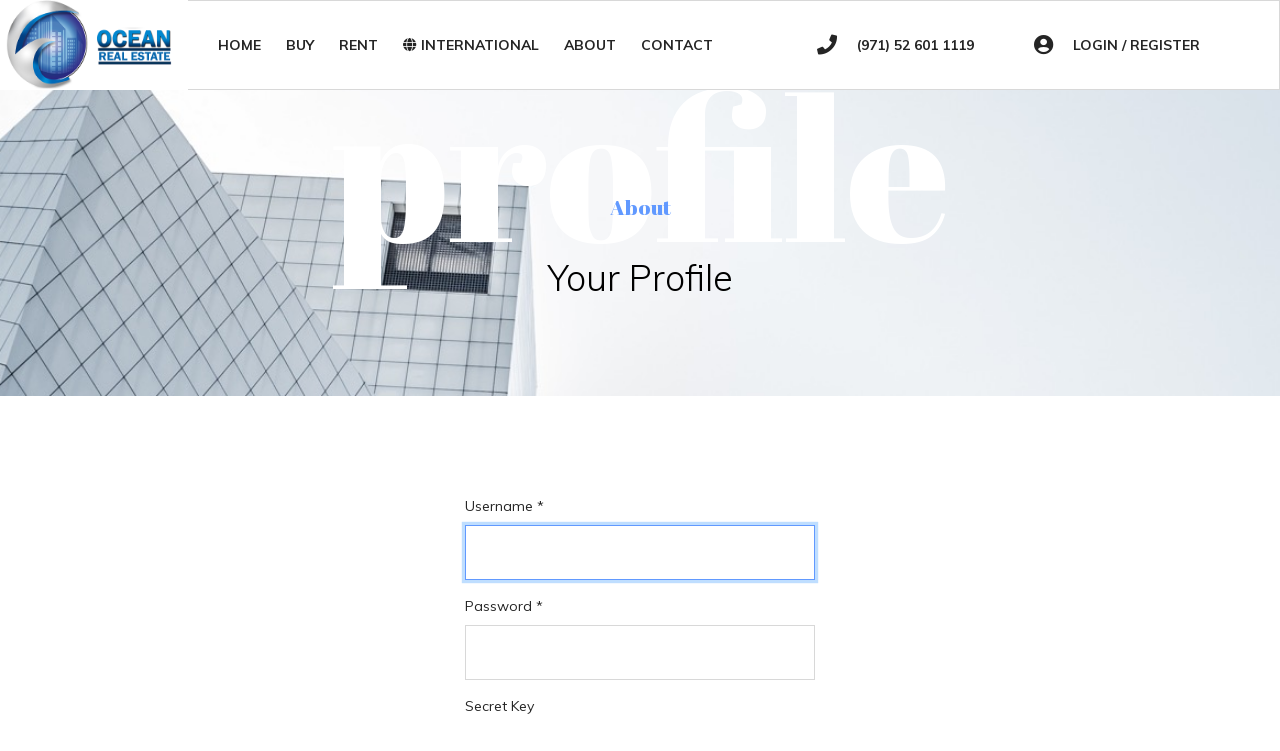

--- FILE ---
content_type: text/html; charset=utf-8
request_url: http://ocean-uae.com/index.php/your-profile?view=login
body_size: 4579
content:

<!doctype html>
<html lang="en-gb" dir="ltr">
    <head>
        <meta charset="utf-8">
        <meta name="viewport" content="width=device-width, initial-scale=1, shrink-to-fit=no">
        <link rel="canonical" href="http://ocean-uae.com/index.php/your-profile?view=login">
        <base href="http://ocean-uae.com/index.php/your-profile" />
	<meta http-equiv="content-type" content="text/html; charset=utf-8" />
	<meta name="generator" content="Joomla! - Open Source Content Management" />
	<title>Your Profile</title>
	<link href="/templates/shaper_estate/images/favicon.ico" rel="shortcut icon" type="image/vnd.microsoft.icon" />
	<link href="//fonts.googleapis.com/css?family=Muli:100,100i,300,300i,400,400i,500,500i,700,700i,900,900i&amp;display=swap&amp;subset=latin-ext" rel="stylesheet" type="text/css" />
	<link href="//fonts.googleapis.com/css?family=Abril+Fatface:100,100i,300,300i,400,400i,500,500i,700,700i,900,900i&amp;display=swap&amp;subset=latin" rel="stylesheet" type="text/css" />
	<link href="//fonts.googleapis.com/css?family=Abril+Fatface:100,100i,300,300i,400,400i,500,500i,700,700i,900,900i&amp;display=swap&amp;subset=latin-ext" rel="stylesheet" type="text/css" />
	<link href="//fonts.googleapis.com/css?family=Muli:100,100i,300,300i,400,400i,500,500i,700,700i,900,900i&amp;display=swap&amp;subset=vietnamese" rel="stylesheet" type="text/css" />
	<link href="/templates/shaper_estate/css/bootstrap.min.css" rel="stylesheet" type="text/css" />
	<link href="/templates/shaper_estate/css/font-awesome.min.css" rel="stylesheet" type="text/css" />
	<link href="/templates/shaper_estate/css/fa-v4-shims.css" rel="stylesheet" type="text/css" />
	<link href="/templates/shaper_estate/css/template.css" rel="stylesheet" type="text/css" />
	<link href="/templates/shaper_estate/css/presets/preset4.css" rel="stylesheet" type="text/css" />
	<style type="text/css">
body{font-family: 'Muli', sans-serif;font-size: 14px;}
h1{font-family: 'Muli', sans-serif;font-size: 48px;}
h2{font-family: 'Abril Fatface', sans-serif;font-size: 200px;font-weight: 400;}
h3{font-family: 'Abril Fatface', sans-serif;font-size: 21px;font-weight: 400;}
h4{font-family: 'Muli', sans-serif;font-size: 36px;font-weight: 300;}
h5{font-family: 'Muli', sans-serif;font-size: 14px;}
.sppb-addon-testimonial-pro-footer .sppb-addon-testimonial-pro-client-name{font-family: 'Abril Fatface', sans-serif;}
.logo-image {height:90px;}
	</style>
	<script type="application/json" class="joomla-script-options new">{"csrf.token":"76f7d7b5cac8fef7adb1dc247631b14d","system.paths":{"root":"","base":""},"system.keepalive":{"interval":840000,"uri":"\/index.php\/component\/ajax\/?format=json"},"joomla.jtext":{"JLIB_FORM_FIELD_INVALID":"Invalid field:&#160","JFIELD_PASSWORD_INDICATE_INCOMPLETE":"JFIELD_PASSWORD_INDICATE_INCOMPLETE","JFIELD_PASSWORD_INDICATE_COMPLETE":"JFIELD_PASSWORD_INDICATE_COMPLETE","JSHOW":"Show","JHIDE":"Hide"}}</script>
	<script src="/media/system/js/core.js?a8737dd10af19e0251e4d607d899e5e1" type="text/javascript"></script>
	<!--[if lt IE 9]><script src="/media/system/js/polyfill.event.js?a8737dd10af19e0251e4d607d899e5e1" type="text/javascript"></script><![endif]-->
	<script src="/media/system/js/keepalive.js?a8737dd10af19e0251e4d607d899e5e1" type="text/javascript"></script>
	<script src="/media/jui/js/jquery.min.js?a8737dd10af19e0251e4d607d899e5e1" type="text/javascript"></script>
	<script src="/media/jui/js/jquery-noconflict.js?a8737dd10af19e0251e4d607d899e5e1" type="text/javascript"></script>
	<script src="/media/jui/js/jquery-migrate.min.js?a8737dd10af19e0251e4d607d899e5e1" type="text/javascript"></script>
	<script src="/media/system/js/punycode.js?a8737dd10af19e0251e4d607d899e5e1" type="text/javascript"></script>
	<script src="/media/system/js/validate.js?a8737dd10af19e0251e4d607d899e5e1" type="text/javascript"></script>
	<script src="/templates/shaper_estate/js/popper.min.js" type="text/javascript"></script>
	<script src="/templates/shaper_estate/js/bootstrap.min.js" type="text/javascript"></script>
	<script src="/templates/shaper_estate/js/main.js" type="text/javascript"></script>
	<script type="text/javascript">
template="shaper_estate";jQuery(function($){ initTooltips(); $("body").on("subform-row-add", initTooltips); function initTooltips (event, container) { container = container || document;$(container).find(".hasTooltip").tooltip({"html": true,"container": "body"});} });
	</script>
	<!-- Joomla Facebook Integration Begin -->
<script type='text/javascript'>
!function(f,b,e,v,n,t,s){if(f.fbq)return;n=f.fbq=function(){n.callMethod?
n.callMethod.apply(n,arguments):n.queue.push(arguments)};if(!f._fbq)f._fbq=n;
n.push=n;n.loaded=!0;n.version='2.0';n.queue=[];t=b.createElement(e);t.async=!0;
t.src=v;s=b.getElementsByTagName(e)[0];s.parentNode.insertBefore(t,s)}(window,
document,'script','https://connect.facebook.net/en_US/fbevents.js');
fbq('init', '399182964785482', {}, {agent: 'pljoomla'});
fbq('track', 'PageView');
</script>
<noscript>
<img height="1" width="1" style="display:none" alt="fbpx"
src="https://www.facebook.com/tr?id=399182964785482&ev=PageView&noscript=1"/>
</noscript>
<!-- DO NOT MODIFY -->
<!-- Joomla Facebook Integration end -->
    </head>
    <body class="site helix-ultimate com-users view-login layout-default task-none itemid-194 en-gb ltr sticky-header layout-fluid offcanvas-init offcanvs-position-right">
    
    <div class="body-wrapper">
        <div class="body-innerwrapper">
                        <header id="sp-header"><div class="row"><div id="sp-logo" class="col-6 col-sm-3 col-lg-2 "><div class="sp-column "><div class="logo"><a href="/"><img class="logo-image" src="/images/ocean-horizontal-logo.png" alt="Ocean UAE"></a></div></div></div><div id="sp-menu" class="col-2 col-sm-4 col-lg-7 "><div class="sp-column "><nav class="sp-megamenu-wrapper" role="navigation"><a id="offcanvas-toggler" aria-label="Navigation" class="offcanvas-toggler-right d-block d-lg-none" href="#"><i class="fa fa-bars" aria-hidden="true" title="Navigation"></i></a><ul class="sp-megamenu-parent menu-animation-fade-down d-none d-lg-block"><li class="sp-menu-item"><a  href="/index.php" >Home</a></li><li class="sp-menu-item"><a  href="/index.php/available-to-sell" >Buy</a></li><li class="sp-menu-item"><a  href="/index.php/available-to-rent" >Rent</a></li><li class="sp-menu-item"><a  href="/index.php/international-properties" ><span class="fa fa-globe"></span> International</a></li><li class="sp-menu-item"><a  href="/index.php/about" >About</a></li><li class="sp-menu-item"><a  href="/index.php/contact" >Contact</a></li></ul></nav></div></div><div id="sp-menu-right" class="col-4 col-sm-5 col-lg-3 "><div class="sp-column "><div class="sp-module estate-top-login"><div class="sp-module-content">
<div class="sp-custom-login sp-mod-login">
    <span class="info-text">
        <a href="#" class="sppb-btn sppb-btn-link sppb-btn-sm" role="button" data-toggle="modal" data-target="#login"><i class="fa fa-user-circle"></i> <span class="text">Login / Register</span></a>
    </span>
    
    <!--Modal-->
    <div id="login" class="modal fade" tabindex="-1" role="dialog" aria-labelledby="myModalLabel" aria-hidden="true">
        <div class="modal-dialog">
            <!-- Modal content-->
            <div class="modal-content">
                <div class="modal-header">
                    <button type="button" class="close" data-dismiss="modal" aria-hidden="true"><i class="fa fa-close"></i></button>
                    <h4>Login / Register</h4>
                </div>
                <div class="modal-body">
                    <form action="/index.php/your-profile" method="post" id="login-form">
                                            
                        <div id="form-login-username" class="form-group">
                                                            <div class="input-group">
                                    <input id="modlgn-username" type="text" name="username" class="sppb-form-control" tabindex="0" size="18" placeholder="Username" />
                                </div>
                                                    </div>
                    
                        <div id="form-login-password" class="form-group">
                                                            <div class="input-group">
                                    <input id="modlgn-passwd" type="password" name="password" class="sppb-form-control" tabindex="0" size="18" placeholder="Password" />
                                </div>
                                                    </div>
                    
                                                    <div id="form-login-secretkey" class="form-group">
                                                                    <div class="input-group">
                                        <div class="input-group-prepend">
                                            <span class="input-group-text" aria-label="Secret Key"><span class="fa fa-star"></span></span>
                                        </div>
                                        <input id="modlgn-secretkey" autocomplete="off" type="text" name="secretkey" class="sppb-form-control" tabindex="0" size="18" placeholder="Secret Key" />
                                        <div class="input-group-append">
                                            <button class="btn btn-secondary hasTooltip" type="button" title="If you have enabled two factor authentication in your user account please enter your secret key. If you do not know what this means, you can leave this field blank.">
                                                <span class="fa fa-support"></span>
                                            </button>
                                        </div>
                                    </div>
                                                            </div>
                        
                        <div class="remeber-forget-wrap d-flex justify-content-between">
                                                            <div id="form-login-remember" class="form-group form-check">
                                    <input id="modlgn-remember" type="checkbox" name="remember" class="form-check-input" value="yes"/>
                                    <label for="modlgn-remember" class="control-label">Remember Me</label>
                                </div>
                                                        <div>
                                <a class="forget-pass" href="/index.php/your-profile?view=reset">
                                Forgot your password?</a>
                            </div>
                        </div>
                    
                        <div id="form-login-submit" class="form-group">
                            <button type="submit" tabindex="0" name="Submit" class="sppb-btn sppb-btn-primary sppb-btn-block login-button">Log in</button>
                        </div>
                    
                                                <div class="text-center reg-link">
                                                            <a href="/index.php/your-profile?view=registration">
                                Create an account <span class="icon-arrow-right"></span></a>
                                                    </div>
                    
                        <input type="hidden" name="option" value="com_users" />
                        <input type="hidden" name="task" value="user.login" />
                        <input type="hidden" name="return" value="aHR0cDovL29jZWFuLXVhZS5jb20vaW5kZXgucGhwL3lvdXItcHJvZmlsZT92aWV3PWxvZ2lu" />
                        <input type="hidden" name="76f7d7b5cac8fef7adb1dc247631b14d" value="1" />                    
                                            </form>
                </div><!--/Modal body-->
            </div> <!-- Modal content-->
        </div> <!-- /.modal-dialog -->
    </div><!--/Modal-->
</div>
</div></div><ul class="sp-contact-info"><li class="sp-contact-phone"><span class="fa fa-phone" aria-hidden="true"></span> <a href="tel:971526011119">(971) 52 601 1119</a></li></ul></div></div></div></header><section id="sp-section-2"><div class="row"><div id="sp-title" class="col-lg-12 "><div class="sp-column "><div class="sp-page-title"style="background-image: url(/images/page-title.jpg);"><div class="container"><h2 class="sp-page-title-heading">profile </h2><h3 class="sp-page-title-heading-sub">About</h3><h4 class="sp-page-title-sub-heading">Your Profile</h4></div></div></div></div></div></section><section id="sp-main-body"><div class="container"><div class="container-inner"><div class="row"><main id="sp-component" class="col-lg-12 " role="main"><div class="sp-column "><div id="system-message-container">
	</div>
<div class="login">
	<div class="row justify-content-center">
		<div class="col-md-4">
			
			
				
				
				
			<form action="/index.php/your-profile?task=user.login" method="post" class="form-validate">

															<div class="form-group">
							<label id="username-lbl" for="username" class="required">
	Username<span class="star">&#160;*</span></label>							

	
	<input
		type="text"
		name="username"
		id="username"
		value=""
				class="form-control validate-username required" size="25"        required aria-required="true"   autofocus    >

	

						</div>
																				<div class="form-group">
							<label id="password-lbl" for="password" class="required">
	Password<span class="star">&#160;*</span></label>							<div class="password-group">
	<div class="input-group">
		<span class="input-group-prepend">
			<span class="input-group-text">
				<span class="fa fa-key" aria-hidden="true"></span>
				<span class="sr-only">Show</span>
			</span>
		</span>
		<input
			type="password"
			name="password"
			id="password"
			value=""
			  class="form-control validate-password required"   size="25" maxlength="99" required aria-required="true"       >
	</div>
</div>						</div>
									
									<div class="form-group">
						<label id="secretkey-lbl" for="secretkey">
	Secret Key</label>						

	
	<input
		type="text"
		name="secretkey"
		id="secretkey"
		value=""
				class="form-control" size="25"          autocomplete="one-time-code"     >

	

					</div>
				
									<div class="form-check form-group">
						<label class="form-check-label">
							<input class="form-check-input" type="checkbox" name="remember" id="remember" class="inputbox" value="yes">
							Remember me						</label>
					</div>
				
				<div class="form-group">
					<button type="submit" class="btn btn-primary btn-lg btn-block">
						Log in					</button>
				</div>

								<input type="hidden" name="return" value="">
				<input type="hidden" name="76f7d7b5cac8fef7adb1dc247631b14d" value="1" />			</form>

			<div>
				<div class="list-group">
					<a class="list-group-item" href="/index.php/your-profile?view=reset">
						Forgot your password?					</a>
					<a class="list-group-item" href="/index.php/your-profile?view=remind">
						Forgot your username?					</a>
											<a class="list-group-item" href="/index.php/your-profile?view=registration">
							Don't have an account?						</a>
									</div>
			</div>
		</div>
	</div>
</div>
</div></main></div></div></div></section><section id="sp-bottom"><div class="container"><div class="container-inner"><div class="row"><div id="sp-bottom4" class="col-lg-12 "><div class="sp-column "></div></div></div></div></div></section><footer id="sp-footer"><div class="container"><div class="container-inner"><div class="row"><div id="sp-footer1" class="col-lg-6 "><div class="sp-column "><span class="sp-copyright">Copyright 2026. All Right Reserved</span></div></div><div id="sp-footer2" class="col-lg-6 "><div class="sp-column "><div class="sp-module "><div class="sp-module-content"><ul class="menu">
<li class="item-176"><a href="#" >Terms Of Use</a></li><li class="item-177"><a href="#" >Copyright</a></li></ul>
</div></div></div></div></div></div></div></footer>        </div>
    </div>

    <!-- Off Canvas Menu -->
    <div class="offcanvas-overlay"></div>
    <div class="offcanvas-menu">
        <a href="#" class="close-offcanvas"><span class="fa fa-remove"></span></a>
        <div class="offcanvas-inner">
                            <div class="sp-module "><div class="sp-module-content"><ul class="menu">
<li class="item-101 default"><a href="/index.php" >Home</a></li><li class="item-202"><a href="/index.php/available-to-sell" >Buy</a></li><li class="item-222"><a href="/index.php/available-to-rent" >Rent</a></li><li class="item-190"><a href="/index.php/international-properties" >International</a></li><li class="item-107"><a href="/index.php/about" >About</a></li><li class="item-113"><a href="/index.php/contact" >Contact</a></li></ul>
</div></div>
                    </div>
    </div>

    
    
    
    <!-- Go to top -->
    
    </body>
</html>

--- FILE ---
content_type: text/css
request_url: http://ocean-uae.com/templates/shaper_estate/css/template.css
body_size: 19713
content:
/**
 * @package Helix Ultimate Framework
 * @author JoomShaper https://www.joomshaper.com
 * @copyright Copyright (c) 2010 - 2018 JoomShaper
 * @license http://www.gnu.org/licenses/gpl-2.0.html GNU/GPLv2 or Later
 */
body {
  text-rendering: auto;
  -webkit-font-smoothing: antialiased;
  -moz-osx-font-smoothing: grayscale;
}
body.helix-ultimate-preloader {
  overflow: hidden;
}
body.helix-ultimate-preloader:before {
  content: " ";
  position: fixed;
  top: 0;
  left: 0;
  width: 100%;
  height: 100%;
  z-index: 99998;
  background: rgba(255, 255, 255, 0.9);
}
body.helix-ultimate-preloader:after {
  content: "\f110";
  font-family: "Font Awesome 5 Free";
  font-weight: 900;
  font-size: 36px;
  position: fixed;
  top: 50%;
  left: 50%;
  margin-top: -24px;
  margin-left: -24px;
  width: 48px;
  height: 48px;
  line-break: 48px;
  text-align: center;
  color: #007bff;
  -webkit-animation: fa-spin 2s infinite linear;
  animation: fa-spin 2s infinite linear;
  z-index: 99999;
}
a {
  -webkit-transition: color 400ms, background-color 400ms;
  transition: color 400ms, background-color 400ms;
}
a, a:hover, a:focus, a:active {
  text-decoration: none;
}
label {
  font-weight: normal;
}
legend {
  padding-bottom: 10px;
}
img {
  display: block;
  max-width: 100%;
  height: auto;
}
body.com-spproperty .sppb-btn, .sppb-btn {
  font-size: 18px;
  font-weight: 700;
  border-radius: 0;
  padding: 16px 30px;
  -webkit-transition: all 0.3s ease-in-out;
  transition: all 0.3s ease-in-out;
}
body.com-spproperty .sppb-btn.sppb-btn-xlg, .sppb-btn.sppb-btn-xlg {
  font-size: 20px;
  padding: 22px 50px;
}
body.com-spproperty .sppb-btn.sppb-btn-lg, .sppb-btn.sppb-btn-lg {
  padding: 20px 35px;
}
body.com-spproperty .sppb-btn.sppb-btn-sm, .sppb-btn.sppb-btn-sm {
  font-size: 14px;
  padding: 10px 20px;
}
body.com-spproperty .sppb-btn.sppb-btn-xs, .sppb-btn.sppb-btn-xs {
  padding: 6px 20px;
  font-size: 12px;
}
body.com-spproperty .sppb-btn.sppb-btn-default, .sppb-btn.sppb-btn-default {
  color: #fff;
  border: none;
  background-color: #000;
}
body.com-spproperty .sppb-btn.sppb-btn-default:focus, .sppb-btn.sppb-btn-default:focus, body.com-spproperty .sppb-btn.sppb-btn-default:hover, .sppb-btn.sppb-btn-default:hover {
  color: #fff;
  background-color: #333;
  -webkit-box-shadow: none;
  box-shadow: none;
}
body.com-spproperty .sppb-btn.sppb-btn-primary, .sppb-btn.sppb-btn-primary {
  color: #fff;
  border: none;
}
body.com-spproperty .sppb-btn.sppb-btn-primary:hover, .sppb-btn.sppb-btn-primary:hover, body.com-spproperty .sppb-btn.sppb-btn-primary:focus, .sppb-btn.sppb-btn-primary:focus {
  -webkit-box-shadow: none;
  box-shadow: none;
}
body.com-spproperty .sppb-btn.sppb-btn-primary.sppb-btn-outline, .sppb-btn.sppb-btn-primary.sppb-btn-outline {
  background-color: transparent;
  border: 1px solid;
}
body.com-spproperty .sppb-btn.sppb-btn-primary.sppb-btn-outline:hover, .sppb-btn.sppb-btn-primary.sppb-btn-outline:hover, body.com-spproperty .sppb-btn.sppb-btn-primary.sppb-btn-outline:focus, .sppb-btn.sppb-btn-primary.sppb-btn-outline:focus, body.com-spproperty .sppb-btn.sppb-btn-primary.sppb-btn-outline:hover:focus, .sppb-btn.sppb-btn-primary.sppb-btn-outline:hover:focus {
  color: #fff;
  -webkit-box-shadow: none;
  box-shadow: none;
}
body.com-spproperty .sppb-btn.sppb-btn-link, .sppb-btn.sppb-btn-link {
  padding: 0;
  background-color: transparent;
}
body.com-spproperty .sppb-btn.sppb-btn-link:hover, .sppb-btn.sppb-btn-link:hover, body.com-spproperty .sppb-btn.sppb-btn-link:focus, .sppb-btn.sppb-btn-link:focus {
  text-decoration: none;
}
.badge {
  font-size: 11px;
  text-transform: uppercase;
  color: #fff;
  padding: 5px 6px;
  display: inline-block;
  font-weight: 700;
  margin-right: 10px;
  border-radius: 0px;
}
.badge.badge-primary {
  background-color: #20d8d3;
}
.badge.badge-primary.badge-rent {
  background-color: #e56647;
}
#sp-top-bar {
  padding: 8px 0;
  font-size: 0.875rem;
}
#sp-top-bar .sp-module {
  display: inline-block;
  margin: 0 0 0 1.25rem;
}
ul.social-icons {
  list-style: none;
  padding: 0;
  margin: -5px;
  display: inline-block;
}
ul.social-icons > li {
  display: inline-block;
  margin: 5px 7px;
}
.sp-module-content .mod-languages ul.lang-inline {
  margin: 0;
  padding: 0;
}
.sp-module-content .mod-languages ul.lang-inline li {
  border: none;
  display: inline-block;
  margin: 0 5px 0 0;
}
.sp-module-content .mod-languages ul.lang-inline li a {
  padding: 0 !important;
}
.sp-module-content .mod-languages ul.lang-inline li > a:before {
  display: none;
}
.sp-module-content .latestnews > li > a > span {
  display: block;
  margin-top: 5px;
  font-size: 85%;
}
.sp-contact-info {
  list-style: none;
  margin: 0;
  padding: 0;
  display: -webkit-box;
  display: -ms-flexbox;
  display: flex;
  -ms-flex-wrap: wrap;
  flex-wrap: wrap;
}
.sp-contact-info li {
  display: -webkit-inline-box;
  display: -ms-inline-flexbox;
  display: inline-flex;
  -webkit-box-align: center;
  -ms-flex-align: center;
  align-items: center;
  white-space: nowrap;
}
.sp-contact-info li:not(:last-child) {
  margin-right: 10px;
}
.sp-contact-info li i {
  margin: 0 3px;
}
.sp-contact-info .sp-contact-phone span.fa {
  font-size: 20px;
  margin-right: 20px;
}
#sp-header {
  height: 90px;
  left: 0;
  position: relative;
  top: 0;
  width: 100%;
  z-index: 110;
  -webkit-box-shadow: inset 0px 0px 0px 1px #d8d8d8;
  box-shadow: inset 0px 0px 0px 1px #d8d8d8;
  -webkit-transition: height 0.3s;
  transition: height 0.3s;
}
#sp-header > .row {
  -webkit-box-pack: justify;
  -ms-flex-pack: justify;
  justify-content: space-between;
}
#sp-header .logo {
  height: 90px;
  display: -webkit-box;
  display: -ms-flexbox;
  display: flex;
  margin: 0;
  -webkit-box-align: center;
  -ms-flex-align: center;
  align-items: center;
  -webkit-transition: height 0.3s;
  transition: height 0.3s;
}
#sp-header .logo .logo-image {
  -webkit-transition: height 0.3s;
  transition: height 0.3s;
}
#sp-header .logo a {
  font-size: 24px;
  line-height: 1;
  margin: 0;
  padding: 0;
}
#sp-header .logo p {
  margin: 5px 0 0;
}
#sp-header.header-sticky {
  position: fixed;
  z-index: 111;
}
#sp-menu-right {
  padding-right: 50px;
  font-weight: 600;
}
#sp-menu-right .estate-top-login {
  position: relative;
}
#sp-menu-right .estate-top-login .info-text .sppb-btn {
  font-weight: 600;
  text-transform: uppercase;
  display: -webkit-box;
  display: -ms-flexbox;
  display: flex;
}
#sp-menu-right .estate-top-login .info-text .sppb-btn i.fa {
  font-size: 20px;
  margin-right: 20px;
}
#sp-menu-right > .sp-column {
  display: -webkit-box;
  display: -ms-flexbox;
  display: flex;
  -webkit-box-pack: end;
  -ms-flex-pack: end;
  justify-content: end;
  -webkit-box-orient: horizontal;
  -webkit-box-direction: reverse;
  -ms-flex-direction: row-reverse;
  flex-direction: row-reverse;
  -webkit-box-align: center;
  -ms-flex-align: center;
  align-items: center;
  height: 100%;
}
#sp-menu-right > .sp-column > div {
  -webkit-box-flex: 0;
  -ms-flex: 0 0 auto;
  flex: 0 0 auto;
}
#sp-menu-right > .sp-column > div:not(:last-child) {
  margin-left: 50px;
}
#sp-title {
  min-height: 0;
}
.sp-page-title {
  padding-bottom: 100px;
  background-repeat: no-repeat;
  background-position: 50% 50%;
  background-size: cover;
  text-align: center;
  background-color: #e2e2e2;
}
.sp-page-title .sp-page-title-heading, .sp-page-title .sp-page-title-sub-heading {
  margin: 0;
  padding: 0;
  color: #fff;
}
.sp-page-title .sp-page-title-heading {
  font-size: 200px;
  line-height: 1;
  margin-top: -25px;
}
.sp-page-title .sp-page-title-heading-sub {
  margin-top: -70px;
  margin-bottom: 40px;
}
.sp-page-title .sp-page-title-sub-heading {
  font-size: 36px;
  font-weight: 300;
  line-height: 1;
  color: #000;
  margin-top: 10px;
}
.sp-page-title .breadcrumb {
  background: none;
  padding: 0;
  margin: 10px 0 0 0;
  display: -webkit-inline-box;
  display: -ms-inline-flexbox;
  display: inline-flex;
}
.sp-page-title .breadcrumb > .active {
  color: #000;
  opacity: 0.6;
}
.sp-page-title .breadcrumb > span, .sp-page-title .breadcrumb > li, .sp-page-title .breadcrumb > li + li:before, .sp-page-title .breadcrumb > li > a {
  color: #000;
  -webkit-transition: 0.3s;
  transition: 0.3s;
}
.sp-page-title .breadcrumb > li > a:hover, .sp-page-title .breadcrumb > li > a:focus {
  opacity: 0.6;
}
.body-innerwrapper {
  overflow-x: hidden;
}
.layout-boxed .body-innerwrapper {
  max-width: 1240px;
  margin: 0 auto;
  -webkit-box-shadow: 0 0 5px rgba(0, 0, 0, 0.2);
  box-shadow: 0 0 5px rgba(0, 0, 0, 0.2);
}
#sp-main-body {
  padding: 100px 0;
}
.com-sppagebuilder #sp-main-body {
  padding: 0;
}
.login img {
  display: inline-block;
  margin: 20px 0;
}
.login .checkbox input[type="checkbox"] {
  margin-top: 6px;
}
.form-links ul {
  list-style: none;
  padding: 0;
  margin: 0;
}
.search .btn-toolbar {
  margin-bottom: 20px;
}
.search .btn-toolbar span.icon-search {
  margin: 0;
}
.search .btn-toolbar button {
  color: #fff;
}
.search .phrases .phrases-box .controls label {
  display: inline-block;
  margin: 0 20px 20px;
}
.search .phrases .ordering-box {
  margin-bottom: 15px;
}
.search .only label {
  display: inline-block;
  margin: 0 20px 20px;
}
.search .search-results dt.result-title {
  margin-top: 40px;
}
.search .search-results dt, .search .search-results dd {
  margin: 5px 0;
}
.filter-search .chzn-container-single .chzn-single {
  height: 34px;
  line-height: 34px;
}
.form-search .finder label {
  display: block;
}
.form-search .finder .input-medium {
  width: 60%;
  border-radius: 4px;
}
.finder .word input {
  display: inline-block;
}
.finder .search-results.list-striped li {
  padding: 20px 0;
}
.article-details .article-header {
  position: relative;
}
.article-details .article-header h1, .article-details .article-header h2 {
  font-size: 2.25rem;
}
.article-details .link-edit-article {
  position: absolute;
  right: 0;
  top: 10px;
}
.article-details .article-info {
  margin-bottom: 1rem;
}
.article-details .article-full-image {
  text-align: center;
  margin-bottom: 2rem;
}
.article-details .article-full-image img {
  display: inline-block;
  border-radius: 4px;
}
.article-details .article-featured-video, .article-details .article-featured-audio, .article-details .article-feature-gallery {
  margin-bottom: 2rem;
}
.article-details .article-ratings-social-share {
  padding: 1rem 0;
  border-top: 1px solid #f5f5f5;
  border-bottom: 1px solid #f5f5f5;
  margin-bottom: 1rem;
}
.article-details .article-author-information {
  padding-top: 2rem;
  margin-top: 2rem;
  border-top: 1px solid #f5f5f5;
}
.tags {
  list-style: none;
  padding: 0;
  margin: 2rem 0 0 0;
  display: block;
}
.tags > li {
  display: inline-block;
}
.tags > li a {
  display: block;
  font-size: 0.875rem;
  padding: 0.5rem 1rem;
  border-radius: 6.25rem;
}
.tags > li a:hover {
  color: #fff;
}
.pager {
  list-style: none;
  padding: 2rem 0 0 0;
  margin-bottom: 30px;
}
.pager::after {
  display: block;
  clear: both;
  content: "";
}
.pager > li {
  display: inline-block;
}
.pager > li.previous {
  float: left;
}
.pager > li.next {
  float: right;
}
.pager > li a {
  display: inline-block;
  text-transform: uppercase;
  padding: 7px 20px;
  border-radius: 0px;
  font-weight: 700;
  border-color: #d8d8d8;
}
#article-comments {
  padding-top: 2rem;
  margin-top: 2rem;
  border-top: 1px solid #f5f5f5;
}
.article-ratings {
  display: -webkit-box;
  display: -ms-flexbox;
  display: flex;
  -webkit-box-align: center;
  -ms-flex-align: center;
  align-items: center;
}
.article-ratings .rating-symbol {
  unicode-bidi: bidi-override;
  direction: rtl;
  font-size: 1rem;
  display: inline-block;
  margin-left: 5px;
}
.article-ratings .rating-symbol span.rating-star {
  font-family: "Font Awesome 5 Free";
  font-weight: 900;
  font-weight: normal;
  font-style: normal;
  display: inline-block;
}
.article-ratings .rating-symbol span.rating-star.active:before {
  content: "\f005";
  color: #f6bc00;
}
.article-ratings .rating-symbol span.rating-star:before {
  content: "\f006";
  padding-right: 5px;
}
.article-ratings .rating-symbol span.rating-star:hover:before, .article-ratings .rating-symbol span.rating-star:hover ~ span.rating-star:before {
  content: "\f005";
  color: #e7b000;
  cursor: pointer;
}
.article-ratings .ratings-count {
  font-size: 0.785rem;
  color: #999;
}
.article-ratings .fa-spinner {
  margin-right: 5px;
}
.pagination-wrapper {
  -webkit-box-align: center;
  -ms-flex-align: center;
  align-items: center;
}
.pagination-wrapper .pagination {
  margin-bottom: 0;
}
div.pagination, .pagination-wrapper {
  display: block !important;
  margin-top: 80px;
}
div.pagination ul.pagination, .pagination-wrapper ul.pagination {
  display: -webkit-box !important;
  display: -ms-flexbox !important;
  display: flex !important;
  -webkit-box-pack: center;
  -ms-flex-pack: center;
  justify-content: center;
}
div.pagination ul.pagination li.page-item, .pagination-wrapper ul.pagination li.page-item {
  margin-right: 20px;
}
div.pagination ul.pagination li.page-item > a, .pagination-wrapper ul.pagination li.page-item > a {
  width: 64px;
  height: 64px;
  line-height: 64px;
  padding: 0 10px;
  text-align: center;
  background: transparent;
  font-size: 21px;
  border: 2px solid #000;
  border-radius: 0px;
  font-weight: 700;
}
div.pagination ul.pagination li.page-item > a.page-link.previous i.fa, .pagination-wrapper ul.pagination li.page-item > a.page-link.previous i.fa, div.pagination ul.pagination li.page-item > a.page-link.next i.fa, .pagination-wrapper ul.pagination li.page-item > a.page-link.next i.fa {
  font-size: 18px;
}
.newsfeed-category .category {
  list-style: none;
  padding: 0;
  margin: 0;
}
.newsfeed-category .category li {
  padding: 5px 0;
}
.newsfeed-category #filter-search {
  margin: 10px 0;
}
.category-module, .categories-module, .archive-module, .latestnews, .newsflash-horiz, .mostread, .form-links, .list-striped {
  list-style: none;
  padding: 0;
  margin: 0;
}
.category-module li, .categories-module li, .archive-module li, .latestnews li, .newsflash-horiz li, .mostread li, .form-links li, .list-striped li {
  padding: 2px 0;
}
.category-module li h4, .categories-module li h4, .archive-module li h4, .latestnews li h4, .newsflash-horiz li h4, .mostread li h4, .form-links li h4, .list-striped li h4 {
  margin: 5px 0;
}
.article-footer-top {
  display: table;
  clear: both;
  width: 100%;
}
.article-footer-top .post_rating {
  float: left;
}
.contentpane:not(.com-sppagebuilder) {
  padding: 20px;
}
#sp-bottom {
  padding: 60px 0 30px;
  font-size: 14px;
  line-height: 1.6;
}
#sp-bottom .sp-module {
  margin-bottom: 30px;
}
#sp-bottom .sp-module .sp-module-title {
  font-weight: 700;
  font-size: 21px;
  margin: 0 0 30px;
}
#sp-bottom .sp-module ul {
  list-style: none;
  padding: 0;
  margin: 0;
}
#sp-bottom .sp-module ul > li {
  display: block;
  margin-bottom: 15px;
}
#sp-bottom .sp-module ul > li:last-child {
  margin-bottom: 0;
}
#sp-bottom .sp-module ul > li > a {
  display: block;
  -webkit-transition: 0.3s;
  transition: 0.3s;
}
#sp-bottom .sppb-addon-optin-forms .sppb-optin-form {
  position: relative;
}
#sp-bottom .sppb-addon-optin-forms .sppb-optin-form .button-wrap {
  position: absolute;
  top: 50%;
  -webkit-transform: translateY(-50%);
  transform: translateY(-50%);
  right: 15px;
}
#sp-bottom .sppb-addon-optin-forms .sppb-optin-form .button-wrap button {
  cursor: pointer;
}
#sp-footer {
  font-size: 14px;
  padding: 0;
  border-top: 1px solid #232323;
}
#sp-footer .container-inner {
  padding: 20px 0;
  color: #909090;
  font-weight: 700;
}
#sp-footer .container-inner a {
  color: #909090;
  -webkit-transition: 0.3s;
  transition: 0.3s;
}
#sp-footer .container-inner a:hover, #sp-footer .container-inner a:focus {
  color: #fff;
}
#sp-footer ul.menu {
  display: inline-block;
  list-style: none;
  padding: 0;
  margin: 0 -10px;
}
#sp-footer ul.menu li {
  display: inline-block;
  margin: 0 10px;
}
#sp-footer ul.menu li a {
  display: block;
}
#sp-footer ul.menu li a:hover {
  background: none;
}
#sp-footer #sp-footer2 {
  text-align: right;
}
html.offline body {
  background: #f3f3f3;
}
html.offline .offline-wrapper {
  padding: 50px;
  background-color: #fff;
  border-radius: 10px;
}
html.coming-soon, html.offline {
  width: 100%;
  height: 100%;
  min-height: 100%;
}
html.coming-soon body, html.offline body {
  width: 100%;
  height: 100%;
  min-height: 100%;
  display: -ms-flexbox;
  display: -webkit-box;
  display: flex;
  -ms-flex-align: center;
  -ms-flex-pack: center;
  -webkit-box-align: center;
  align-items: center;
  -webkit-box-pack: center;
  justify-content: center;
  padding-top: 40px;
  padding-bottom: 40px;
  text-align: center;
  background-repeat: no-repeat;
  background-position: 50% 40%;
}
html.coming-soon .coming-soon-logo, html.offline .coming-soon-logo {
  display: inline-block;
  margin-bottom: 2rem;
}
html.coming-soon #coming-soon-countdown, html.offline #coming-soon-countdown {
  margin-top: 4rem;
}
html.coming-soon #coming-soon-countdown .coming-soon-days, html.offline #coming-soon-countdown .coming-soon-days, html.coming-soon #coming-soon-countdown .coming-soon-hours, html.offline #coming-soon-countdown .coming-soon-hours, html.coming-soon #coming-soon-countdown .coming-soon-minutes, html.offline #coming-soon-countdown .coming-soon-minutes, html.coming-soon #coming-soon-countdown .coming-soon-seconds, html.offline #coming-soon-countdown .coming-soon-seconds {
  margin: 0;
  float: left;
  width: 25%;
}
html.coming-soon #coming-soon-countdown .coming-soon-days .coming-soon-number, html.offline #coming-soon-countdown .coming-soon-days .coming-soon-number, html.coming-soon #coming-soon-countdown .coming-soon-hours .coming-soon-number, html.offline #coming-soon-countdown .coming-soon-hours .coming-soon-number, html.coming-soon #coming-soon-countdown .coming-soon-minutes .coming-soon-number, html.offline #coming-soon-countdown .coming-soon-minutes .coming-soon-number, html.coming-soon #coming-soon-countdown .coming-soon-seconds .coming-soon-number, html.offline #coming-soon-countdown .coming-soon-seconds .coming-soon-number {
  width: 100%;
  font-size: 4.5rem;
  letter-spacing: -1px;
  line-height: 1;
}
html.coming-soon #coming-soon-countdown .coming-soon-days .coming-soon-string, html.offline #coming-soon-countdown .coming-soon-days .coming-soon-string, html.coming-soon #coming-soon-countdown .coming-soon-hours .coming-soon-string, html.offline #coming-soon-countdown .coming-soon-hours .coming-soon-string, html.coming-soon #coming-soon-countdown .coming-soon-minutes .coming-soon-string, html.offline #coming-soon-countdown .coming-soon-minutes .coming-soon-string, html.coming-soon #coming-soon-countdown .coming-soon-seconds .coming-soon-string, html.offline #coming-soon-countdown .coming-soon-seconds .coming-soon-string {
  font-size: 1.5rem;
  letter-spacing: -1px;
  display: block;
  text-transform: uppercase;
}
html.coming-soon .coming-soon-position, html.offline .coming-soon-position {
  margin-top: 2rem;
}
html.coming-soon .social-icons, html.offline .social-icons {
  margin-top: 4rem;
}
html.coming-soon .coming-soon-login form, html.offline .coming-soon-login form {
  display: inline-block;
}
html.error-page {
  width: 100%;
  height: 100%;
}
html.error-page body {
  width: 100%;
  height: 100%;
  display: -ms-flexbox;
  display: -webkit-box;
  display: flex;
  -ms-flex-align: center;
  -ms-flex-pack: center;
  -webkit-box-align: center;
  align-items: center;
  -webkit-box-pack: center;
  justify-content: center;
  padding-top: 40px;
  padding-bottom: 40px;
  text-align: center;
  background-repeat: no-repeat;
  background-position: 50% 40%;
}
html.error-page .error-logo {
  display: inline-block;
  margin-bottom: 2rem;
}
html.error-page .error-code {
  margin: 0 0 1rem;
  font-size: 6rem;
  line-break: 1;
}
html.error-page .error-message {
  font-size: 1.5rem;
  margin-bottom: 3rem;
}
.sp-social-share ul {
  display: block;
  padding: 0;
  margin: 20px -5px 0;
}
.sp-social-share ul li {
  display: inline-block;
  font-size: 24px;
  margin: 0 5px;
}
.profile > div:not(:last-child) {
  margin-bottom: 30px;
}
.dl-horizontal dt {
  margin: 8px 0;
  text-align: left;
}
.page-header {
  padding-bottom: 15px;
}
table.category {
  width: 100%;
}
table.category thead > tr, table.category tbody > tr {
  border: 1px solid #f2f2f2;
}
table.category thead > tr th, table.category tbody > tr th, table.category thead > tr td, table.category tbody > tr td {
  padding: 10px;
}
.contact-form .form-actions {
  background: none;
  border: none;
}
@media print {
  .visible-print {
    display: inherit !important;
  }
  .hidden-print {
    display: none !important;
  }
}
.sp-preloader {
  height: 100%;
  left: 0;
  position: fixed;
  top: 0;
  width: 100%;
  z-index: 99999;
}
.sp-preloader > div {
  border-radius: 50%;
  height: 50px;
  width: 50px;
  top: 50%;
  left: 50%;
  margin-top: -25px;
  margin-left: -25px;
  position: absolute;
  -webkit-animation: spSpin 0.75s linear infinite;
  animation: spSpin 0.75s linear infinite;
}
.sp-preloader > div:after {
  content: "";
  position: absolute;
  width: 49px;
  height: 49px;
  top: 1px;
  right: 0;
  left: 0;
  margin: auto;
  border-radius: 50%;
}
.sp-scroll-up {
  display: none;
  position: fixed;
  bottom: 30px;
  right: 30px;
  width: 36px;
  height: 36px;
  line-height: 36px;
  text-align: center;
  font-size: 16px;
  color: #fff;
  background: #333;
  border-radius: 3px;
  z-index: 1000;
}
.sp-scroll-up:hover, .sp-scroll-up:active, .sp-scroll-up:focus {
  color: #fff;
  background: #444;
}
.control-group {
  margin-bottom: 1rem;
}
select.form-control:not([multiple]), select.inputbox:not([multiple]), select:not([multiple]) {
  height: calc(2.25rem + 2px);
}
body.site input[type="text"], body.site input[type="email"], body.site input[type="url"], body.site input[type="date"], body.site input[type="password"], body.site input[type="search"], body.site input[type="tel"], body.site input[type="number"], body.site select, body.site textarea.sppb-form-control, body.site textarea {
  display: block;
  width: 100%;
  padding: 18px 25px;
  font-size: 14px;
  font-weight: 500;
  line-height: 1.25;
  color: #353535;
  background-color: #fff;
  background-image: none;
  background-clip: padding-box;
  border: 1px solid;
  border-radius: 0px;
  -webkit-transition: border-color ease-in-out 0.15s, -webkit-box-shadow ease-in-out 0.15s;
  transition: border-color ease-in-out 0.15s, -webkit-box-shadow ease-in-out 0.15s;
  -webkit-transition: border-color ease-in-out 0.15s, -webkit-box-shadow ease-in-out 0.15s;
  transition: border-color ease-in-out 0.15s, -webkit-box-shadow ease-in-out 0.15s;
  transition: border-color ease-in-out 0.15s, box-shadow ease-in-out 0.15s;
  transition: border-color ease-in-out 0.15s, box-shadow ease-in-out 0.15s, -webkit-box-shadow ease-in-out 0.15s;
  transition: border-color ease-in-out 0.15s, box-shadow ease-in-out 0.15s, -webkit-box-shadow ease-in-out 0.15s;
}
body.site input[type="text"]::placeholder, body.site input[type="email"]::placeholder, body.site input[type="url"]::placeholder, body.site input[type="date"]::placeholder, body.site input[type="password"]::placeholder, body.site input[type="search"]::placeholder, body.site input[type="tel"]::placeholder, body.site input[type="number"]::placeholder, body.site select::placeholder, body.site textarea.sppb-form-control::placeholder, body.site textarea::placeholder {
  color: #d8d8d8;
}
body.site input[type="text"]:focus, body.site input[type="email"]:focus, body.site input[type="url"]:focus, body.site input[type="date"]:focus, body.site input[type="password"]:focus, body.site input[type="search"]:focus, body.site input[type="tel"]:focus, body.site input[type="number"]:focus, body.site select:focus, body.site textarea.sppb-form-control:focus, body.site textarea:focus {
  color: #495057;
  background-color: #fff;
  outline: 0;
}
.chzn-select, .chzn-select-deselect {
  width: 100%;
}
.chzn-container.chzn-container-single .chzn-single {
  display: block;
  width: 100%;
  padding: 0.5rem 0.75rem;
  font-size: 1rem;
  line-height: 1.25;
  height: calc(2.25rem + 2px);
  color: #495057;
  background-color: #fff;
  background-image: none;
  background-clip: padding-box;
  border: 1px solid rgba(0, 0, 0, 0.15);
  border-radius: 0.25rem;
  -webkit-transition: border-color ease-in-out 0.15s, -webkit-box-shadow ease-in-out 0.15s;
  transition: border-color ease-in-out 0.15s, -webkit-box-shadow ease-in-out 0.15s;
  -webkit-transition: border-color ease-in-out 0.15s, -webkit-box-shadow ease-in-out 0.15s;
  transition: border-color ease-in-out 0.15s, -webkit-box-shadow ease-in-out 0.15s;
  transition: border-color ease-in-out 0.15s, box-shadow ease-in-out 0.15s;
  transition: border-color ease-in-out 0.15s, box-shadow ease-in-out 0.15s, -webkit-box-shadow ease-in-out 0.15s;
  transition: border-color ease-in-out 0.15s, box-shadow ease-in-out 0.15s, -webkit-box-shadow ease-in-out 0.15s;
  -webkit-box-shadow: none;
  box-shadow: none;
}
.chzn-container.chzn-container-single .chzn-single div {
  width: 30px;
  background: none;
}
.chzn-container.chzn-container-single .chzn-single div > b {
  background: none;
  position: relative;
}
.chzn-container.chzn-container-single .chzn-single div > b:after {
  content: "\f0dc";
  font-family: "Font Awesome 5 Free";
  font-weight: 900;
  font-size: 0.875rem;
  position: absolute;
  top: 50%;
  left: 50%;
  transform: translate(-50%, -50%);
  -webkit-transform: translate(-50%, -50%);
}
.chzn-container.chzn-container-single.chzn-container-active.chzn-with-drop .chzn-single {
  border-radius: 0.25rem 0.25rem 0 0;
}
.chzn-container.chzn-container-single .chzn-search {
  padding: 0.625rem;
}
.chzn-container.chzn-container-single .chzn-search input[type="text"] {
  display: block;
  width: 100%;
  padding: 0.5rem 1.429rem 0.5rem 0.75rem;
  font-size: 0.875rem;
  line-height: 1.25;
  height: calc(2rem + 2px);
  color: #495057;
  background-color: #fff;
  background-image: none;
  background-clip: padding-box;
  border: 1px solid rgba(0, 0, 0, 0.15);
  border-radius: 0.25rem;
  -webkit-transition: border-color ease-in-out 0.15s, -webkit-box-shadow ease-in-out 0.15s;
  transition: border-color ease-in-out 0.15s, -webkit-box-shadow ease-in-out 0.15s;
  -webkit-transition: border-color ease-in-out 0.15s, -webkit-box-shadow ease-in-out 0.15s;
  transition: border-color ease-in-out 0.15s, -webkit-box-shadow ease-in-out 0.15s;
  transition: border-color ease-in-out 0.15s, box-shadow ease-in-out 0.15s;
  transition: border-color ease-in-out 0.15s, box-shadow ease-in-out 0.15s, -webkit-box-shadow ease-in-out 0.15s;
  transition: border-color ease-in-out 0.15s, box-shadow ease-in-out 0.15s, -webkit-box-shadow ease-in-out 0.15s;
  box-shadow: none;
  -webkit-box-shadow: none;
}
.chzn-container.chzn-container-single .chzn-search input[type="text"]:focus {
  border-color: #80bdff;
  outline: 0;
  box-shadow: 0 0 0 0.2rem rgba(0, 123, 255, 0.25);
  -webkit-box-shadow: 0 0 0 0.2rem rgba(0, 123, 255, 0.25);
}
.chzn-container.chzn-container-single .chzn-search:after {
  content: "\f002";
  font-family: "Font Awesome 5 Free";
  font-weight: 900;
  font-size: 0.875rem;
  color: rgba(0, 0, 0, 0.2);
  position: absolute;
  top: 50%;
  right: 20px;
  transform: translateY(-50%);
  -webkit-transform: translateY(-50%);
}
.chzn-container.chzn-container-single .chzn-drop {
  border-color: rgba(0, 0, 0, 0.15);
  border-radius: 0 0 0.25rem 0.25rem;
  box-shadow: none;
  -webkit-box-shadow: none;
}
.chzn-container.chzn-container-single .chzn-results li.highlighted {
  background-image: none !important;
}
.chzn-container.chzn-container-multi .chzn-choices {
  display: block;
  width: 100%;
  padding: 0 0.75rem;
  min-height: calc(2.25rem + 2px);
  line-height: 1.25;
  background-color: #fff;
  background-image: none;
  background-clip: padding-box;
  border: 1px solid rgba(0, 0, 0, 0.15);
  border-radius: 0.25rem;
  -webkit-transition: border-color ease-in-out 0.15s, -webkit-box-shadow ease-in-out 0.15s;
  transition: border-color ease-in-out 0.15s, -webkit-box-shadow ease-in-out 0.15s;
  -webkit-transition: border-color ease-in-out 0.15s, -webkit-box-shadow ease-in-out 0.15s;
  transition: border-color ease-in-out 0.15s, -webkit-box-shadow ease-in-out 0.15s;
  transition: border-color ease-in-out 0.15s, box-shadow ease-in-out 0.15s;
  transition: border-color ease-in-out 0.15s, box-shadow ease-in-out 0.15s, -webkit-box-shadow ease-in-out 0.15s;
  transition: border-color ease-in-out 0.15s, box-shadow ease-in-out 0.15s, -webkit-box-shadow ease-in-out 0.15s;
  box-shadow: none;
  -webkit-box-shadow: none;
}
.chzn-container.chzn-container-multi .chzn-choices li.search-field input[type="text"] {
  font-size: 0.875rem;
  font-weight: normal;
  line-height: 1.25;
  height: calc(2rem + 2px);
  background-color: #fff;
}
.chzn-container.chzn-container-multi .chzn-choices li.search-choice {
  margin: 5.5px 5px 0 0;
  padding: 5px 20px 5px 5px;
  background-image: none;
  background-color: #f5f5f5;
  border-color: rgba(0, 0, 0, 0.1);
  box-shadow: none;
  -webkit-box-shadow: none;
}
.chzn-container.chzn-container-multi .chzn-choices li.search-choice .search-choice-close {
  background: none;
  top: 5px;
  color: rgba(0, 0, 0, 0.2);
}
.chzn-container.chzn-container-multi .chzn-choices li.search-choice .search-choice-close:hover {
  color: rgba(0, 0, 0, 0.5);
}
.chzn-container.chzn-container-multi .chzn-choices li.search-choice .search-choice-close:after {
  content: "\f00d";
  font-family: "Font Awesome 5 Free";
  font-weight: 900;
  font-size: 0.875rem;
  position: absolute;
  top: 0;
  right: 0;
}
.chzn-container.chzn-container-multi.chzn-with-drop.chzn-container-active .chzn-choices {
  border-radius: 0.25rem;
}
.chzn-container.chzn-container-multi.chzn-with-drop .chzn-drop {
  margin-top: -4px;
  border: none;
  border-radius: 0;
  box-shadow: none;
  -webkit-box-shadow: none;
}
.chzn-container.chzn-container-multi.chzn-with-drop .chzn-drop .chzn-results:not(:empty) {
  padding: 0.75rem;
  background: #fff;
  border: 1px solid rgba(0, 0, 0, 0.15);
  border-top: 0;
  border-radius: 0 0 0.25rem 0.25rem;
}
.chzn-container.chzn-container-multi.chzn-with-drop .chzn-drop .chzn-results li.no-results {
  background: none;
}
.form-horizontal .control-label {
  float: left;
  width: auto;
  padding-top: 5px;
  padding-right: 5px;
  text-align: left;
}
.form-horizontal .controls {
  margin-left: 220px;
}
.card-block {
  padding: 20px;
}
.card-block ul {
  list-style: none;
  padding: 0;
  margin: 0;
  display: block;
}
.card-block ul li {
  display: block;
}
.alert.alert-error {
  color: #721c24;
  background-color: #f8d7da;
  border-color: #f5c6cb;
}
#sp-cookie-consent {
  position: fixed;
  font-size: 16px;
  font-weight: 500;
  bottom: 0;
  left: 0;
  width: 100%;
  z-index: 10001;
}
#sp-cookie-consent > div {
  padding: 20px;
  position: relative;
}
.sppb-testimonial-pro {
  padding-bottom: 70px;
}
.sppb-testimonial-pro .sppb-addon-testimonial-pro-footer .sppb-addon-testimonial-pro-client-name {
  display: block;
  margin-top: 30px;
}
.sppb-testimonial-pro .sppb-testimonial-message {
  position: relative;
  padding: 0 40px;
}
.sppb-testimonial-pro .sppb-testimonial-message:before, .sppb-testimonial-pro .sppb-testimonial-message:after {
  font-family: "Font Awesome 5 Free";
  font-weight: 900;
  font-size: 64px;
  color: #f3f3f3;
  position: absolute;
  top: 13px;
  left: 2px;
  z-index: -1;
}
.sppb-testimonial-pro .sppb-testimonial-message:before {
  content: "\f10d";
}
.sppb-testimonial-pro .sppb-testimonial-message:after {
  content: "\f10e";
  right: 2px;
  left: auto;
  bottom: 0;
  top: auto;
}
.sppb-testimonial-pro .sppb-carousel-indicators li {
  width: 15px;
  height: 15px;
  border: none;
  background-color: #fff;
  margin: 0 0 0 15px;
  -webkit-transition: 0.3s;
  transition: 0.3s;
}
.sppb-fullwidth-slider .sppb-fullwidth-slider-item-bg {
  height: 675px;
  padding: 50px 0;
  position: relative;
}
.sppb-fullwidth-slider .sppb-fullwidth-slider-item-bg:before {
  content: "";
  position: absolute;
  top: 0;
  bottom: 0;
  left: 0;
  right: 0;
  background-image: -webkit-gradient(linear, left top, left bottom, color-stop(6%, rgba(255, 255, 255, 0.5)), color-stop(98%, rgba(255, 255, 255, 0.4)));
  background-image: linear-gradient(-180deg, rgba(255, 255, 255, 0.7) 6%, rgba(255, 255, 255, 0.6) 98%);
}
.sppb-fullwidth-slider .sppb-fullwidth-slider-item-bg > .container {
  display: table;
  height: 100%;
}
.sppb-fullwidth-slider .sppb-fullwidth-slider-item-bg .sppb-fullwidth-slider-item-text {
  display: table-cell;
  vertical-align: middle;
  z-index: 10;
  position: relative;
}
.sppb-fullwidth-slider .sppb-fullwidth-slider-item-bg .sppb-fullwidth-slider-item-text .sppb-fullwidth-slider-item-text-wrap {
  position: relative;
}
.sppb-fullwidth-slider .sppb-fullwidth-slider-item-bg .sppb-fullwidth-slider-item-text .sppb-fullwidth-slider-sub-title {
  margin-bottom: 30px;
}
.sppb-fullwidth-slider .sppb-fullwidth-slider-item-bg .sppb-fullwidth-slider-item-text .sppb-fullwidth-slider-title {
  font-size: 64px;
  font-weight: 300;
  line-height: 1.3;
  max-width: 745px;
  margin-bottom: 15px;
}
.sppb-fullwidth-slider .sppb-fullwidth-slider-item-bg .sppb-fullwidth-slider-item-text .details {
  max-width: 650px;
  font-size: 18px;
  font-weight: 700;
  margin-bottom: 35px;
}
.sppb-fullwidth-slider .sppb-fullwidth-slider-item-bg .sppb-fullwidth-slider-item-text .details i.fa {
  margin-right: 10px;
}
.sppb-fullwidth-slider .customNavigation a {
  width: 57px;
  height: 57px;
  font-size: 20px;
  color: #000;
  text-align: center;
  line-height: 57px;
  border-radius: 0;
  background-color: transparent;
  border: 2px solid #000;
  position: absolute;
  top: 50%;
  left: 50px;
  -webkit-transform: translateY(-50%);
  transform: translateY(-50%);
  z-index: 100;
  cursor: pointer;
  -webkit-transition: all 0.3s ease-in-out;
  transition: all 0.3s ease-in-out;
}
.sppb-fullwidth-slider .customNavigation a:hover {
  background-color: #000;
  color: #fff;
}
.sppb-fullwidth-slider .customNavigation a.sppbSlideNext {
  right: 50px;
  left: auto;
}
.sppb-fullwidth-slider .owl-controls {
  z-index: 1000;
  position: absolute;
  left: 50%;
  -webkit-transform: translate(-50%, -50%);
  transform: translate(-50%, -50%);
  margin: 0;
  bottom: 5px;
}
.sppb-fullwidth-slider .owl-controls .owl-dots .owl-dot {
  display: inline-block;
  margin: 0 5px;
}
.sppb-fullwidth-slider .owl-controls .owl-dots .owl-dot span {
  width: 30px;
  height: 3px;
  background: #000;
  display: inline-block;
  opacity: 0.4;
  -webkit-transition: 0.4s;
  transition: 0.4s;
}
.sppb-fullwidth-slider .owl-controls .owl-dots .owl-dot.active span, .sppb-fullwidth-slider .owl-controls .owl-dots .owl-dot:hover span, .sppb-fullwidth-slider .owl-controls .owl-dots .owl-dot:focus span {
  opacity: 1;
}
.sppb-fullwidth-slider .owl-item .sppb-fullwidth-slider-item .sppb-wow.sppb-animated {
  display: none;
}
.sppb-fullwidth-slider .owl-item.active .sppb-fullwidth-slider-item .sppb-wow.sppb-animated {
  display: block;
}
.sppb-fullwidth-slider .owl-item.active .sppb-fullwidth-slider-item .sppb-wow.sppb-animated.sppb-fullwidth-title {
  display: inline-block;
}
.left-column > .sppb-column-addons {
  max-width: 475px;
  margin: 0px 0px 0px auto;
}
.right-column > .sppb-column-addons {
  max-width: 455px;
  margin: 0px auto 0px 0px;
}
.sppb-addon-ajax-contact input[type="text"], .sppb-addon-ajax-contact input[type="email"], .sppb-addon-ajax-contact input[type="url"], .sppb-addon-ajax-contact input[type="date"], .sppb-addon-ajax-contact input[type="password"], .sppb-addon-ajax-contact input[type="search"], .sppb-addon-ajax-contact input[type="tel"], .sppb-addon-ajax-contact input[type="number"], .sppb-addon-ajax-contact select, .sppb-addon-ajax-contact textarea.sppb-form-control, .sppb-addon-ajax-contact textarea {
  border-color: #fff !important;
}
.sppb-addon-ajax-contact button[type="submit"] {
  cursor: pointer;
}
.sppb-addon-image-overlay-icon {
  width: 40px;
  font-size: 28px;
  line-height: 40px;
  height: 40px;
  border-radius: 0px;
  font-weight: 700;
}
.sppb-addon-text-block blockquote {
  border-left: 11px solid;
  padding: 15px 60px;
  margin: 35px 0;
  font-size: 24px;
  line-height: 1.5;
}
.modal-backdrop {
  z-index: 10;
  background-color: transparent;
  position: inherit;
}
.modal {
  text-align: center;
  background: rgba(0, 0, 0, 0.8);
}
@media screen and (min-width: 768px) {
  .modal:before {
    display: inline-block;
    vertical-align: middle;
    content: " ";
    height: 100%;
  }
}
.modal-dialog {
  display: inline-block;
  text-align: left;
  vertical-align: middle;
}
#login .modal-dialog {
  width: calc(100% - 30px);
  max-width: 550px;
}
#login .modal-content {
  background: #fff;
  -webkit-box-shadow: 0 28px 57px 0 rgba(0, 0, 0, 0.72);
  box-shadow: 0 28px 57px 0 rgba(0, 0, 0, 0.72);
  border-radius: 0;
  text-align: left;
  padding: 30px 40px;
}
#login .modal-content .modal-header {
  border: none;
  padding: 0 0 20px;
  justify-content: center;
}
#login .modal-content .modal-header h4 {
  font-weight: 700;
  font-size: 24px;
}
#login .modal-content .modal-body {
  padding: 0;
}
#login .modal-content .modal-body input {
  -webkit-box-shadow: none;
  box-shadow: none;
  border: 1px solid #dcdcdc;
  color: #000;
  padding: 18px 20px;
  border-radius: 0;
  -webkit-transition: 0.3s;
  transition: 0.3s;
}
#login .modal-content .modal-body input[type="text"] {
  margin-bottom: 10px;
}
#login .modal-content .modal-body input[type="password"], #login .modal-content .modal-body input[type="email"] {
  margin-bottom: 24px;
}
#login .modal-content .modal-body input[type="submit"] {
  border: transparent;
  font-size: 16px;
  color: #fff;
  line-height: 50px;
  padding: 0 20px;
  width: 100%;
  display: block;
  margin-bottom: 30px;
  -webkit-transition: 0.3s;
  transition: 0.3s;
  cursor: pointer;
}
#login .modal-content .modal-body input[type="submit"]:hover, #login .modal-content .modal-body input[type="submit"]:focus {
  background: #000;
}
#login .modal-content .modal-body .reg-link a {
  opacity: 0.5;
  font-weight: 500;
}
#login .modal-content .modal-body .reg-link a:hover, #login .modal-content .modal-body .reg-link a:focus {
  opacity: 1;
}
#login .modal-content .modal-body #form-login-password {
  margin-bottom: 0;
}
#login .modal-content .modal-body .remeber-forget-wrap {
  margin-bottom: 5px;
  font-size: 14px;
}
#login .modal-content .modal-body .remeber-forget-wrap #modlgn-remember {
  position: relative;
  margin-right: 10px;
}
#login .modal-content .modal-body #form-login-submit {
  margin-bottom: 10px;
}
#login .modal-content .modal-body .forgot-password a {
  font-weight: 300;
  font-size: 14px;
  color: #a8acb9;
  text-decoration: underline;
  letter-spacing: 0;
}
#login .modal-content .modal-body .create-account {
  margin-top: 24px;
}
#login .modal-content .modal-body .create-account a {
  font-weight: 300;
  font-size: 14px;
  color: #4f5362;
}
#login .modal-content .modal-body p {
  font-size: 12px;
  color: #a8acb9;
  letter-spacing: 1.2px;
  text-transform: uppercase;
  line-height: 28px;
  margin-bottom: 2px;
}
#login .modal-content .modal-body p a {
  color: #b5b5b5;
}
#login .modal-header .close {
  position: absolute;
  right: 0;
  top: 0;
  font-size: 20px;
  padding: 0;
  -webkit-transition: 0.3s;
  transition: 0.3s;
  opacity: 1;
  border: 0;
  height: 47px;
  width: 47px;
  margin: 0;
}
#login .modal-header .close:hover, #login .modal-header .close:focus {
  opacity: 0.6;
}
#login .modal-header .close i {
  margin-right: 0;
}
.modal-backdrop.fade.in {
  display: none;
}
.sp-custom-login-on .icons-wrap .user-icon {
  font-size: 18px;
  margin-right: 15px;
}
.sp-custom-login-on .arrow-icon {
  font-size: 14px;
}
.sp-custom-login-on .form-login-wrap {
  padding-top: 33px;
  position: absolute;
  right: -5px;
  top: 100%;
  display: none;
  -webkit-animation: fadeInDown 0.5s;
  animation: fadeInDown 0.5s;
  -webkit-transition: 0.3s;
  transition: 0.3s;
}
.sp-custom-login-on .form-login-wrap .login-greeting {
  margin-bottom: 10px;
}
.sp-custom-login-on .form-login-wrap .form-users-wrapper {
  background: #fff;
  -webkit-box-shadow: 0 2px 4px 0 #d8d8d8;
  box-shadow: 0 2px 4px 0 #d8d8d8;
  font-size: 14px;
  min-width: 275px;
}
.sp-custom-login-on .form-login-wrap .form-users-wrapper ul.menu {
  list-style: none;
  text-transform: uppercase;
  font-weight: 600;
  border-bottom: 1px solid #d8d8d8;
  padding: 30px 30px 10px 30px;
}
.sp-custom-login-on .form-login-wrap .form-users-wrapper ul.menu > li {
  margin-bottom: 15px;
}
.sp-custom-login-on .form-login-wrap .form-users-wrapper .logout-button {
  font-weight: 600;
  text-transform: uppercase;
  display: -webkit-box;
  display: -ms-flexbox;
  display: flex;
  padding-bottom: 18px;
  padding-left: 30px;
  -webkit-transition: 0.3s;
  transition: 0.3s;
}
.sp-custom-login-on .form-login-wrap .form-users-wrapper .logout-button:hover, .sp-custom-login-on .form-login-wrap .form-users-wrapper .logout-button:focus {
  color: #000;
}
.sp-custom-login-on .form-login-wrap .form-users-wrapper .logout-button i.fa {
  font-size: 18px;
  margin-right: 10px;
}
.sp-custom-login-on .form-login-wrap .form-users-wrapper .logout-button input[type="submit"] {
  font-size: 14px;
  text-transform: uppercase;
  font-weight: 600;
  cursor: pointer;
}
.sp-custom-login-on:hover .form-login-wrap {
  display: block;
}
.z-index-more {
  z-index: 101 !important;
}
.property-search-area {
  z-index: 101 !important;
  border-top: 1px solid #d8d8d8;
  border-bottom: 1px solid #d8d8d8;
}
.sp-property-search input[type="text"], .sp-property-search input[type="number"] {
  border-radius: 0;
  font-size: 14px;
  color: #303030;
}
.sp-property-search input[type="text"]::-webkit-input-placeholder, .sp-property-search input[type="number"]::-webkit-input-placeholder {
  color: #303030;
}
.sp-property-search input[type="text"]:-ms-input-placeholder, .sp-property-search input[type="number"]:-ms-input-placeholder {
  color: #303030;
}
.sp-property-search input[type="text"]::placeholder, .sp-property-search input[type="number"]::placeholder {
  color: #303030;
}
.sp-property-search input[type="text"]:hover, .sp-property-search input[type="number"]:hover, .sp-property-search input[type="text"]:focus, .sp-property-search input[type="number"]:focus {
  -webkit-box-shadow: none;
  box-shadow: none;
}
.sp-property-search .spproperty-search .sp-select {
  border: none !important;
  padding: 0px;
  min-width: auto;
  height: auto;
  line-height: 1.4;
  color: #909090;
  font-weight: 700;
}
.sp-property-search .spproperty-search .sp-select .sp-select-result {
  padding: 0;
}
.sp-property-search .spproperty-search .sp-select .sp-select-result i.fa {
  margin-top: 0;
  font-size: 13px;
}
.sp-property-search .spproperty-search .sp-select .sp-select-dropdown {
  top: calc(100% + 61px);
  max-height: 180px;
  color: #303030;
}
.sp-property-search .spproperty-search .cat-wrap > div {
  max-width: 180px;
}
.sp-property-search .spproperty-search .cat-wrap:not(:first-child) {
  padding-top: 19px;
}
.sp-property-search .spproperty-search .cat-wrap .pstatus {
  max-width: 205px;
}
.sp-property-search .spproperty-search .cat-wrap .pstatus .sp-select {
  font-size: 18px;
  padding: 36px 25px;
  background: #000;
  color: #fff;
}
.sp-property-search .spproperty-search .cat-wrap .pstatus .sp-select .sp-select-dropdown {
  top: calc(100% + 31px);
}
.sp-property-search .spproperty-search .cat-wrap .pstatus .sp-select i.fa {
  color: #fff;
}
.sp-property-search .spproperty-search .input-area-title {
  font-size: 18px;
  font-weight: 700;
}
.sp-property-search .spproperty-search .spproperty-search-advance .sp-select .sp-select-dropdown {
  top: calc(100% + 58px);
}
.sp-property-search .spproperty-search .property-advance-search {
  -ms-flex-item-align: center;
  align-self: center;
}
.sp-property-search .spproperty-search .property-advance-search a {
  color: #909090;
  display: -webkit-box;
  display: -ms-flexbox;
  display: flex;
  font-weight: 700;
}
.sp-property-search .spproperty-search .property-advance-search a i.fa {
  font-size: 20px;
  margin-right: 10px;
}
.sp-property-search .spproperty-search .property-search-button-wrap {
  -ms-flex-item-align: center;
  align-self: center;
}
.sp-property-search .spproperty-search .property-search-button-wrap .property-search-button {
  margin-left: 15px;
}
.sp-property-search .spproperty-search .property-search-button-wrap button {
  padding: 15px 22px;
  border: 2px solid;
  cursor: pointer;
  white-space: normal;
}
.sp-property-search .spproperty-search .property-search-button-wrap button i.fa {
  margin-right: 10px;
  font-size: 18px;
}
.sp-property-search.sp-property-search-overlay .cat-wrap .pstatus .sp-select .sp-select-dropdown {
  top: calc(100% + 20px);
}
.sp-property-search.sp-property-search-overlay .sp-select .sp-select-dropdown {
  top: calc(100% + 50px);
}
.sp-property-search.sp-property-search-overlay .spproperty-search-advance-wrapper {
  position: absolute;
  left: 0px;
  right: 0px;
  top: 100%;
}
.sp-property-search.sp-property-search-overlay .spproperty-search-advance-wrapper .sp-select .sp-select-dropdown {
  top: calc(100% + 38px);
}
.sp-property-search.sp-property-search-overlay .spproperty-search-advance-wrapper .spproperty-search-advance {
  background: #fff;
  padding: 20px 30px 10px;
  border: 1px solid #d8d8d8;
  border-top: none;
}
.com-spproperty .noUi-horizontal .noUi-handle {
  width: 10px;
  height: 10px;
  top: -5px;
  background: #000;
  border: none;
}
.com-spproperty .noUi-horizontal .noUi-handle .noUi-tooltip {
  font-size: 12px;
  padding: 2px 13px;
  color: #909090;
  font-weight: 700;
  border-radius: 0px;
}
.com-spproperty .noUi-horizontal .noUi-connect {
  background-color: #000;
}
.spproperty-search-advance > hr {
  border-top-color: #d8d8d8;
  margin-top: 30px;
  padding-bottom: 30px;
  margin-bottom: 0;
}
.spproperty-search-advance .noUi-handle {
  width: 10px;
  height: 10px;
  top: -5px;
  background: #000;
  border: none;
}
.spproperty-search-advance .noUi-handle .noUi-tooltip {
  font-size: 12px;
  padding: 2px 13px;
  color: #909090;
  font-weight: 700;
  border-radius: 0px;
}
.spproperty-search-advance .noUi-connect {
  background-color: #000;
}
.spproperty-search-advance .spproperty-price-range, .spproperty-search-advance .spproperty-size-range {
  font-size: 12px;
  color: #909090;
  font-weight: 700;
  margin-bottom: 15px;
}
.spproperty-search-advance .noUi-connect {
  background: #000;
}
.spproperty-search-advance .chzn-container .chzn-choices {
  border-color: #ced4da !important;
  border-radius: 0px !important;
  padding: 0px 12px !important;
  color: #000 !important;
}
.spproperty-search-advance .chzn-container .chzn-choices > li {
  font-size: 11px;
  font-weight: 700;
  border-color: #ced4da !important;
}
.spproperty-search-advance .chzn-container .chzn-choices > li.search-field input {
  color: #303030;
  font-size: 14px !important;
}
.spproperty-search-advance .chzn-container .chzn-choices > li .search-choice-close:after {
  font-size: 11px !important;
}
.spproperty .sp-properties-wrapper {
  border: 1px solid #d8d8d8;
  background-color: #fff;
  padding: 0;
  -webkit-transition: 0.3s;
  transition: 0.3s;
}
.spproperty .sp-properties-wrapper:hover {
  -webkit-box-shadow: 0 2px 6px 0 rgba(139, 139, 139, 0.50);
  box-shadow: 0 2px 6px 0 rgba(139, 139, 139, 0.50);
}
.spproperty .sp-properties-wrapper:hover .property-summery {
  margin-top: 25px;
}
.spproperty .sp-properties-wrapper:hover .property-image img {
  -webkit-transform: scale(1);
  transform: scale(1);
}
.spproperty .sp-properties-wrapper:hover .property-image .owl-nav > button {
  left: 10px;
}
.spproperty .sp-properties-wrapper:hover .property-image .owl-nav > button.owl-next {
  right: 10px;
}
.spproperty .sp-properties-wrapper.property-status-sold .spproperty-badge-sold {
  z-index: 5;
}
.spproperty .sp-properties-wrapper .property-image .item:before, .spproperty .sp-properties-wrapper .property-image .item:after {
  content: "";
  position: absolute;
  top: 0;
  bottom: 0;
  width: 25%;
  opacity: 0;
  transition: 0.3s;
}
.spproperty .sp-properties-wrapper .property-image .item:before {
  background-image: -webkit-gradient(linear, left top, right top, from(rgba(0, 0, 0, 0.25)), to(rgba(0, 0, 0, 0.00)));
  background-image: linear-gradient(90deg, rgba(0, 0, 0, 0.25) 0%, rgba(0, 0, 0, 0.00) 100%);
  left: 0;
  z-index: 2;
}
.spproperty .sp-properties-wrapper .property-image .item:after {
  background-image: -webkit-gradient(linear, right top, left top, from(rgba(0, 0, 0, 0.25)), to(rgba(0, 0, 0, 0.00)));
  background-image: linear-gradient(-90deg, rgba(0, 0, 0, 0.25) 0%, rgba(0, 0, 0, 0.00) 100%);
  right: 0;
}
.spproperty .sp-properties-wrapper:hover .property-image.no-gallery:before, .spproperty .sp-properties-wrapper:hover .property-image .item:before, .spproperty .sp-properties-wrapper:hover .property-image.no-gallery:after, .spproperty .sp-properties-wrapper:hover .property-image .item:after {
  opacity: 1;
}
.spproperty .sp-properties-wrapper .property-image .owl-carousel.spproperty-gallery:before {
  content: "";
  position: absolute;
  bottom: 0;
  left: 0px;
  right: 0px;
  height: 30px;
  background-image: -webkit-gradient(linear, left bottom, left top, from(rgba(0, 0, 0, 0.40)), to(rgba(0, 0, 0, 0.00)));
  background-image: linear-gradient(0deg, rgba(0, 0, 0, 0.40) 0%, rgba(0, 0, 0, 0.00) 100%);
  left: 0;
  z-index: 10;
}
.spproperty .sp-properties-wrapper .property-image .property-image-gradient-overlay {
  position: absolute;
  bottom: 0;
  left: 0px;
  right: 0px;
  height: 30px;
  background-image: -webkit-gradient(linear, left bottom, left top, from(rgba(0, 0, 0, 0.40)), to(rgba(0, 0, 0, 0.00)));
  background-image: linear-gradient(0deg, rgba(0, 0, 0, 0.40) 0%, rgba(0, 0, 0, 0.00) 100%);
  left: 0;
}
.spproperty .sp-properties-wrapper .property-image .owl-nav {
  margin: 0;
  height: 0;
  width: 0;
}
.spproperty .sp-properties-wrapper .property-image .owl-nav > button {
  position: absolute;
  top: 50%;
  padding: 0 !important;
  transform: translateY(-50%);
  left: -20px;
  margin: 0;
  color: #fff;
  font-size: 30px;
  opacity: 1;
  transition: 0.3s;
}
.spproperty .sp-properties-wrapper .property-image .owl-nav > button:hover, .spproperty .sp-properties-wrapper .property-image .owl-nav > button:focus {
  background-color: transparent;
  outline: none;
}
.spproperty .sp-properties-wrapper .property-image .owl-nav > button.owl-next {
  right: -20px;
  left: auto;
}
.spproperty .sp-properties-wrapper .property-image .owl-theme .owl-dots {
  position: absolute;
  bottom: 0;
  left: 50%;
  -webkit-transform: translateX(-50%);
  transform: translateX(-50%);
  z-index: 11;
}
.spproperty .sp-properties-wrapper .property-image .owl-theme .owl-dots .owl-dot:hover, .spproperty .sp-properties-wrapper .property-image .owl-theme .owl-dots .owl-dot:focus {
  outline: none;
}
.spproperty .sp-properties-wrapper .property-image .owl-theme .owl-dots .owl-dot:hover span, .spproperty .sp-properties-wrapper .property-image .owl-theme .owl-dots .owl-dot:focus span {
  opacity: 1;
}
.spproperty .sp-properties-wrapper .property-image .owl-theme .owl-dots .owl-dot span {
  width: 6px;
  height: 6px;
  background-color: #fff;
  opacity: 0.5;
}
.spproperty .sp-properties-wrapper .property-image .owl-theme .owl-dots .owl-dot.active span {
  opacity: 1;
}
.spproperty .sp-properties-wrapper .property-details {
  position: relative;
  bottom: 0;
  padding: 0px;
}
.spproperty .sp-properties-wrapper .property-details .property-title-link {
  position: absolute;
  top: 0;
  left: 0;
  right: 0;
  bottom: 0;
  z-index: 10;
}
.spproperty .sp-properties-wrapper .property-details .property-details-wrap {
  padding: 30px;
}
.spproperty .sp-properties-wrapper .property-details .property-price .price-tag {
  font-size: 14px;
}
.spproperty .sp-properties-wrapper .property-details .property-price .price-not-available {
  font-size: 13px;
  color: #ff4b5e;
}
.spproperty .sp-properties-wrapper .property-details .property-status-wrapper {
  margin-top: 10px;
  margin-bottom: 15px;
}
.spproperty .sp-properties-wrapper .property-details .property-status-wrapper > span {
  font-size: 11px;
  text-transform: uppercase;
  background-color: #edb94c;
  color: #fff;
  padding: 2px 6px;
  display: inline-block;
  font-weight: 700;
  margin-right: 10px;
}
.spproperty .sp-properties-wrapper .property-details .property-status-wrapper > span.status-sell {
  background-color: #20d8d3;
}
.spproperty .sp-properties-wrapper .property-details .property-status-wrapper > span.status-offer {
  background-color: #ff4b61;
}
.spproperty .sp-properties-wrapper .property-details .property-title {
  font-size: 14px;
  font-weight: 400;
  color: #000;
  line-height: 24px;
  text-overflow: ellipsis;
  white-space: nowrap;
  overflow: hidden;
}
.spproperty .sp-properties-wrapper .property-details .property-address {
  font-size: 12px;
  color: #000;
  font-weight: 700;
  margin: 0;
  text-overflow: ellipsis;
  white-space: nowrap;
  overflow: hidden;
}
.spproperty .sp-properties-wrapper .property-details .property-address i.fa {
  font-size: 16px;
}
.spproperty .sp-properties-wrapper .property-details .property-summery {
  margin: 0;
  border-top: 1px solid #d8d8d8;
}
.spproperty .sp-properties-wrapper .property-details .property-summery ul {
  display: -webkit-box;
  display: -ms-flexbox;
  display: flex;
  -ms-flex-wrap: wrap;
  flex-wrap: wrap;
  -webkit-box-pack: justify;
  -ms-flex-pack: justify;
  justify-content: space-between;
  padding: 0 25px;
}
.spproperty .sp-properties-wrapper .property-details .property-summery ul li {
  font-size: 14px;
  padding: 13px 10px;
  margin: 0;
}
.spproperty .sp-properties-wrapper .property-details .property-summery ul li .img-wrap {
  margin-right: 5px;
}
.spproperty .sp-properties-wrapper .property-details .property-summery ul li img {
  width: 18px;
  display: inline-block;
}
.spproperty .sp-properties-wrapper .property-details .property-summery ul li i.fa {
  font-size: 12px;
}
.spproperty .sp-properties-wrapper .property-details .property-summery ul li.area-size {
  border-left: 1px solid #d8d8d8;
  font-weight: 700;
  padding-left: 20px;
}
.spproperty .sp-properties-wrapper.property-status-rent .property-details .property-status-wrapper > span.property-status {
  background-color: #e56647;
}
.spproperty .sp-properties-wrapper .property-favourite {
  position: absolute;
  top: 20px;
  right: 20px;
  font-size: 16px;
}
.spproperty .sp-properties-wrapper .property-favourite a {
  color: #fff;
}
.spproperty .sp-properties-wrapper .property-favourite .property-fav-btn {
  background: transparent;
  padding: 0;
  line-height: 1;
  -webkit-transition: -webkit-transform 0.2s;
  transition: -webkit-transform 0.2s;
  transition: transform 0.2s;
  transition: transform 0.2s, -webkit-transform 0.2s;
}
.spproperty .sp-properties-wrapper .property-favourite .property-fav-btn span {
  color: #fff;
  text-shadow: 0px 1px 0px #a5a5a5;
  cursor: pointer;
  transition: 0.3s;
}
.spproperty .sp-properties-wrapper .property-favourite .property-fav-btn span.fa-heart {
  color: #ff4b5e;
}
.spproperty .sp-properties-wrapper .property-favourite .property-fav-btn:hover, .spproperty .sp-properties-wrapper .property-favourite .property-fav-btn:focus {
  outline: none;
  -webkit-transform: scale(1.3);
  transform: scale(1.3);
}
.spproperty.sp-property-properties-simple {
  border: 1px solid #d8d8d8;
}
.spproperty.sp-property-properties-simple .row {
  margin: 0;
}
.spproperty.sp-property-properties-simple .row > div {
  padding: 0;
}
.spproperty.sp-property-properties-simple .row:last-child .sp-properties-wrapper {
  margin-bottom: 0px;
}
.spproperty.sp-property-properties-simple .sp-properties-wrapper {
  display: -webkit-box;
  display: -ms-flexbox;
  display: flex;
  -webkit-box-align: center;
  -ms-flex-align: center;
  align-items: center;
  border: none;
  border-bottom: 1px solid #d8d8d8;
  padding: 15px;
}
.spproperty.sp-property-properties-simple .sp-properties-wrapper:hover, .spproperty.sp-property-properties-simple .sp-properties-wrapper:focus {
  -webkit-box-shadow: none;
  box-shadow: none;
}
.spproperty.sp-property-properties-simple .sp-properties-wrapper .property-image {
  -webkit-box-flex: 0;
  -ms-flex: 0 0 110px;
  flex: 0 0 110px;
}
.spproperty.sp-property-properties-simple .sp-properties-wrapper .property-details-wrap {
  padding: 0px 0px 0px 20px;
}
.spproperty.sp-property-properties-simple .sp-properties-wrapper .property-details-wrap .property-price {
  font-size: 16px;
}
.spproperty.sp-property-properties-simple .sp-properties-wrapper .property-details-wrap .property-title {
  margin-top: 3px;
  line-height: 1.3;
  font-size: 13px;
  white-space: normal;
}
.spproperty.sp-property-properties-simple-list {
  border: none;
}
.spproperty.sp-property-properties-simple-list .sp-properties-wrapper {
  border: none;
  padding: 0;
  margin-bottom: 20px;
}
.spproperty.sp-property-properties-simple-list .sp-properties-wrapper .property-image img {
  min-height: 60px;
}
.spproperty.sp-property-properties-simple-list .sp-properties-wrapper:hover .property-image img {
  -webkit-transform: scale(1);
  transform: scale(1);
}
.spproperty.sp-property-properties-simple-list .sp-properties-wrapper .property-image {
  -webkit-box-flex: 0;
  -ms-flex: 0 0 85px;
  flex: 0 0 85px;
}
.spproperty.sp-property-properties-simple-list .sp-properties-wrapper .property-details {
  position: inherit;
  bottom: 0;
  padding: 0px;
}
.spproperty.sp-property-properties-simple-list .sp-properties-wrapper .property-details-wrap .property-price {
  font-size: 14px;
}
.spproperty.sp-property-properties-simple-list .sp-properties-wrapper .property-details-wrap .property-title {
  margin-bottom: 0;
}
.featured-projects .sp-module-title {
  border: 1px solid #d8d8d8;
  margin-bottom: 0px;
  border-bottom: 0px;
  padding: 25px 15px;
  font-size: 14px;
}
.sp-property-simple-search .spproperty-search .cat-wrap:not(:first-child) {
  padding-top: 0;
}
.sp-property-simple-search .spproperty-search .sp-select .sp-select-result {
  padding-left: 40px;
  padding-right: 10px;
}
.sp-property-simple-search .spproperty-search .sp-select .sp-select-result .sp-select-text, .sp-property-simple-search .spproperty-search .sp-select .sp-select-result i.fa {
  color: #d8d8d8;
}
.sp-property-simple-search .spproperty-search .sp-select .sp-select-dropdown {
  top: calc(100% + 25px);
}
.sp-property-simple-search .spproperty-search-basic {
  margin: 0;
}
.sp-property-simple-search .spproperty-search-basic .cat-wrap {
  max-width: 100%;
  height: 100%;
  -ms-flex-item-align: center;
  align-self: center;
  border-right: 1px solid #d8d8d8;
}
.sp-property-simple-search .spproperty-search-basic .cat-wrap > div {
  max-width: inherit;
}
.sp-property-simple-search .spproperty-search-basic .cat-wrap > div {
  padding: 25px 0;
  position: relative;
}
.sp-property-simple-search .spproperty-search-basic .side-icon {
  position: absolute;
  left: 10px;
  top: 50%;
  -webkit-transform: translateY(-50%);
  transform: translateY(-50%);
  color: #dcdcdc;
  font-size: 18px;
  z-index: 10;
}
.sp-property-simple-search .spproperty-search-advance {
  padding: 0 30px;
}
.sp-property-simple-search .spproperty-search-advance hr {
  margin-top: 0;
}
.sp-property-simple-search .spproperty-search .property-search-button-wrap {
  padding: 0;
}
.sp-property-simple-search .spproperty-search .property-search-button-wrap .property-search-button {
  margin: 0;
}
.sp-property-simple-search .spproperty-search .property-search-button-wrap button {
  padding: 22px;
  width: 100%;
  text-align: center;
  -webkit-box-pack: center;
  -ms-flex-pack: center;
  justify-content: center;
}
.sp-property-map-wrapper .infowindow, #spproperty-map .infowindow {
  width: 250px;
}
.sp-property-map-wrapper .infowindow img, #spproperty-map .infowindow img {
  width: 100%;
}
.sp-property-map-wrapper .infowindow .info-wrapper, #spproperty-map .infowindow .info-wrapper {
  padding: 20px;
  color: #7c7c7c;
}
.sp-property-map-wrapper .infowindow .info-wrapper .price-text, #spproperty-map .infowindow .info-wrapper .price-text {
  font-size: 18px;
  margin-bottom: 14px;
}
.sp-property-map-wrapper .infowindow .info-wrapper .title-wrapper, #spproperty-map .infowindow .info-wrapper .title-wrapper {
  margin-bottom: 12px;
}
.sp-property-map-wrapper .infowindow .info-wrapper .title-wrapper .price > span, #spproperty-map .infowindow .info-wrapper .title-wrapper .price > span {
  font-size: 12px;
}
.sp-property-map-wrapper .infowindow .info-wrapper .title-wrapper p, #spproperty-map .infowindow .info-wrapper .title-wrapper p {
  margin-bottom: 5px;
  font-weight: 700;
}
.sp-property-map-wrapper .infowindow .info-wrapper .prize-wrap, #spproperty-map .infowindow .info-wrapper .prize-wrap {
  margin-bottom: 5px;
  font-weight: 700;
  font-size: 18px;
}
.sp-property-map-wrapper .infowindow .info-wrapper .property-title, #spproperty-map .infowindow .info-wrapper .property-title {
  font-weight: 600;
  color: #000;
}
.sp-property-map-wrapper .infowindow .info-wrapper .location-wrapper, #spproperty-map .infowindow .info-wrapper .location-wrapper {
  font-size: 12px;
  line-height: 1.4;
  font-weight: 400;
  display: flex;
}
.sp-property-map-wrapper .infowindow .info-wrapper .location-wrapper span.fa, #spproperty-map .infowindow .info-wrapper .location-wrapper span.fa {
  padding-right: 10px;
}
.sp-property-map-wrapper .infowindow .info-wrapper .location-wrapper i.fa, #spproperty-map .infowindow .info-wrapper .location-wrapper i.fa {
  font-size: 18px;
  margin-left: 2px;
  margin-right: 5px;
}
.sp-property-properties-full-width > .row {
  margin-bottom: 0;
}
.sp-property-properties-full-width > .row > div {
  width: 20%;
}
.sp-property-properties-full-width > .row > div > .sp-properties-wrapper {
  margin-bottom: 30px;
}
.sp-property-properties-full-width .sp-properties-wrapper .property-details .property-summery ul li {
  padding: 13px 3px;
}
.sp-property-properties-full-width .see-all-wrapper {
  margin-top: 0;
}
.sp-property-properties-full-width .see-all-wrapper .sppb-btn {
  font-size: 21px;
  text-decoration: underline;
}
.sppb-addon-spproperties-cities .sppb-addon-content {
  position: relative;
  display: block;
  margin-bottom: 30px;
}
.sppb-addon-spproperties-cities .sppb-addon-content:before {
  content: "";
  position: absolute;
  top: 0;
  left: 0;
  right: 0;
  bottom: 0;
  background: #000;
  opacity: 0.3;
}
.sppb-addon-spproperties-cities .sppb-addon-content .sppb-addon-spproperties-cities-info {
  position: absolute;
  bottom: 0;
  padding: 45px;
  width: 100%;
  color: #fff;
}
.sppb-addon-spproperties-cities .sppb-addon-content .sppb-addon-spproperties-cities-info .sppb-addon-title {
  font-size: 24px;
  font-weight: 700;
  margin-bottom: 12px;
}
.sppb-addon-spproperties-cities .sppb-addon-content .sppb-addon-spproperties-cities-info .sppb-addon-sub-title {
  font-size: 18px;
  font-weight: 700;
  margin-bottom: 0px;
}
.sppb-addon-spproperties-cities .sppb-addon-content .sppb-addon-spproperties-cities-info .sppb-addon-sub-title i.fa {
  font-size: 20px;
  margin-right: 10px;
}
.sppb-addon-spproperties-cities .sppb-addon-content .full-city-link {
  position: absolute;
  top: 0;
  left: 0;
  right: 0;
  bottom: 0;
}
.com-spproperty.view-agents #sp-main-body, .com-spproperty.view-agent #sp-main-body {
  padding-bottom: 70px;
}
.com-spproperty.view-agent #sp-right .sp-module {
  margin-bottom: 30px;
}
.spproperty.spproperty-agents .row {
  margin-bottom: 0;
}
.spproperty.spproperty-agents .spproperty-agent-widget {
  padding: 0;
  color: #909090;
  text-align: center;
  background: #fff;
  border: 1px solid #d8d8d8;
  margin-top: 0;
  margin-bottom: 30px;
  display: inline-block;
  transition: 0.3s;
}
.spproperty.spproperty-agents .spproperty-agent-widget:hover {
  -webkit-box-shadow: 0 2px 6px 0 rgba(139, 139, 139, 0.50);
  box-shadow: 0 2px 6px 0 rgba(139, 139, 139, 0.50);
}
.spproperty.spproperty-agents .spproperty-agent-widget .agent-details-wrap {
  padding: 15px 0;
}
.spproperty.spproperty-agents .spproperty-agent-widget .agent-details-wrap .agent-title {
  font-size: 21px;
  font-weight: 600;
  margin-bottom: 15px;
}
.spproperty.spproperty-agents .spproperty-agent-widget .agent-details-wrap .agent-title a {
  color: #000;
}
.spproperty.spproperty-agents .spproperty-agent-widget .agent-details-wrap .designation {
  margin-bottom: 10px;
}
.spproperty.spproperty-agents .spproperty-agent-widget .agent-details-wrap .spproperty-agent-mailing {
  padding: 0;
  margin-bottom: 20px;
  font-size: 13px;
}
.spproperty.spproperty-agents .spproperty-agent-widget .agent-details-wrap .spproperty-agent-mailing li i {
  color: #909090;
}
.spproperty.spproperty-agents .spproperty-agent-widget .agent-details-wrap .spproperty-agent-mailing li a {
  color: #909090;
}
.spproperty.spproperty-agents .spproperty-agent-widget .agent-details-wrap .spproperty-agent-mailing li a span {
  padding-left: 1px;
}
.spproperty.spproperty-agents .spproperty-agent-widget .agent-details-wrap .spproperty-agent-socials {
  font-size: 20px;
}
.spproperty.spproperty-agents .spproperty-agent-widget .agent-details-wrap .spproperty-agent-socials li {
  margin-right: 15px;
}
.spproperty.spproperty-agents .spproperty-agent-widget .agent-details-wrap .spproperty-agent-socials li a {
  color: #909090;
}
.spproperty.spproperty-agents.spproperty-agents-simple > .row {
  margin-bottom: 0;
}
.spproperty.spproperty-agents.spproperty-agents-simple .row:last-child .spproperty-agent-widget {
  margin-bottom: 0;
}
.spproperty.spproperty-agents.spproperty-agents-simple .spproperty-agent-widget {
  display: -webkit-box;
  display: -ms-flexbox;
  display: flex;
  -webkit-box-align: center;
  -ms-flex-align: center;
  align-items: center;
  border: none;
  margin-bottom: 20px;
}
.spproperty.spproperty-agents.spproperty-agents-simple .spproperty-agent-widget:hover {
  box-shadow: none;
}
.spproperty.spproperty-agents.spproperty-agents-simple .spproperty-agent-widget .agent-img-wrap {
  -webkit-box-flex: 0;
  -ms-flex: 0 0 95px;
  flex: 0 0 95px;
  margin-right: 15px;
}
.spproperty.spproperty-agents.spproperty-agents-simple .spproperty-agent-widget .agent-details-wrap {
  text-align: left;
  padding: 5px 0;
}
.spproperty.spproperty-agents.spproperty-agents-simple .spproperty-agent-widget .agent-details-wrap .agent-title {
  font-size: 17px;
  margin-bottom: 6px;
}
.spproperty.spproperty-agents.spproperty-agents-simple .spproperty-agent-widget .agent-details-wrap .designation {
  font-size: 13px;
  margin-bottom: 0px;
}
.see-all-wrapper {
  margin-top: 45px;
}
.spproperty.spproperty-view-agent .sp-module {
  margin-bottom: 30px;
}
.spproperty.spproperty-view-agent .agent-info .spproperty-agent-widget {
  padding: 0;
  margin: 0;
  display: -webkit-box;
  display: -ms-flexbox;
  display: flex;
  -webkit-box-align: center;
  -ms-flex-align: center;
  align-items: center;
}
.spproperty.spproperty-view-agent .agent-info .spproperty-agent-widget .agent-img-wrap {
  margin-right: 30px;
}
.spproperty.spproperty-view-agent .agent-info .spproperty-agent-widget .agent-details-wrap .agent-title {
  font-size: 21px;
  font-weight: 700;
}
.spproperty.spproperty-view-agent .agent-info .spproperty-agent-widget .agent-details-wrap .agent-title a {
  pointer-events: none;
  color: #000;
}
.spproperty.spproperty-view-agent .agent-info .spproperty-agent-widget .agent-details-wrap .spproperty-agent-mailing li {
  display: block;
  margin-bottom: 5px;
  margin-right: 0;
}
.spproperty.spproperty-view-agent .agent-info .spproperty-agent-widget .agent-details-wrap .spproperty-agent-mailing li i.fa {
  color: #909090;
  font-size: 16px;
}
.spproperty.spproperty-view-agent .agent-info .spproperty-agent-widget .agent-details-wrap .spproperty-agent-mailing li a {
  color: #909090;
}
.spproperty.spproperty-view-agent .agent-info .spproperty-agent-widget .agent-details-wrap .spproperty-agent-socials {
  font-size: 20px;
  margin-top: 40px;
}
.spproperty.spproperty-view-agent .agent-info .spproperty-agent-widget .agent-details-wrap .spproperty-agent-socials li {
  margin-right: 10px;
}
.spproperty.spproperty-view-agent .agent-info .spproperty-agent-widget .agent-details-wrap .spproperty-agent-socials li a {
  color: #909090;
}
.spproperty.spproperty-view-agent .agent-info .spproperty-agent-desc {
  line-height: 2.2;
  margin: 45px 0px;
}
.spproperty.spproperty-view-agent .spproperty-agent-map-widget {
  margin-bottom: 40px;
}
.spproperty.spproperty-view-agent .spproperty-agent-map-widget .title-heading {
  margin-bottom: 30px;
}
.spproperty.spproperty-view-agent .contact-from-title {
  margin-bottom: 30px;
}
.spproperty.spproperty-view-agent .spproperty-agent-form {
  border: 1px solid #d8d8d8;
  padding: 50px;
}
.spproperty.spproperty-view-agent .spproperty-agent-form input, .spproperty.spproperty-view-agent .spproperty-agent-form textarea {
  border-color: #d8d8d8;
}
.spproperty.spproperty-view-agent .spproperty-agent-form input::-webkit-input-placeholder, .spproperty.spproperty-view-agent .spproperty-agent-form textarea::-webkit-input-placeholder {
  color: #d8d8d8;
}
.spproperty.spproperty-view-agent .spproperty-agent-form input:-ms-input-placeholder, .spproperty.spproperty-view-agent .spproperty-agent-form textarea:-ms-input-placeholder {
  color: #d8d8d8;
}
.spproperty.spproperty-view-agent .spproperty-agent-form input::placeholder, .spproperty.spproperty-view-agent .spproperty-agent-form textarea::placeholder {
  color: #d8d8d8;
}
.spproperty.spproperty-view-agent .spproperty-agent-form textarea {
  height: 170px;
}
.spproperty.spproperty-view-agent .spproperty-agent-form #contact-submit {
  font-size: 18px;
  font-weight: 700;
  padding: 14px;
  border-radius: 0px;
  margin-top: 15px;
  cursor: pointer;
}
.spproperty.spproperty-view-agent .agent-property-list .agent-properties-from-title {
  margin: 50px 0 30px 0;
}
.spproperty.spproperty-view-agent .agent-properties > .row {
  margin: 0;
}
.spproperty.spproperty-view-agent .agent-properties > .row > div {
  padding: 0;
  width: 100%;
  -webkit-box-flex: 0;
  -ms-flex: 0 0 100%;
  flex: 0 0 100%;
  max-width: 100%;
}
.spproperty.spproperty-view-agent .agent-properties .sp-properties-wrapper {
  display: -webkit-box;
  display: -ms-flexbox;
  display: flex;
  -ms-flex-wrap: wrap;
  flex-wrap: wrap;
  margin-bottom: 20px;
}
.spproperty.spproperty-view-agent .agent-properties .sp-properties-wrapper .property-image {
  -webkit-box-flex: 0;
  -ms-flex: 0 0 330px;
  flex: 0 0 330px;
}
.spproperty.spproperty-view-agent .agent-properties .sp-properties-wrapper .property-details {
  display: -webkit-box;
  display: -ms-flexbox;
  display: flex;
  -webkit-box-orient: vertical;
  -webkit-box-direction: normal;
  -ms-flex-direction: column;
  flex-direction: column;
  -webkit-box-pack: justify;
  -ms-flex-pack: justify;
  justify-content: space-between;
  -webkit-box-flex: 1;
  -ms-flex-positive: 1;
  flex-grow: 1;
  -ms-flex-preferred-size: 0;
  flex-basis: 0;
  overflow: hidden;
}
.spproperty.spproperty-view-agent .agent-properties .sp-properties-wrapper .property-details .property-details-wrap {
  padding: 15px 15px 15px 20px;
}
.spproperty.spproperty-view-agent .agent-properties .sp-properties-wrapper .property-details .property-summery ul {
  padding: 0 10px;
  -webkit-box-align: center;
  -ms-flex-align: center;
  align-items: center;
}
.spproperty.spproperty-view-agent .agent-properties .sp-properties-wrapper .property-details .property-summery ul li {
  font-size: 12px;
  padding: 6px 10px;
}
.property-search-layout > .sppb-container-inner {
  max-width: 1140px;
  margin: 0 auto;
  padding: 0 30px;
}
.spproperty-category-box .spproperty-list .item {
  margin-bottom: 20px;
}
.spproperty-category-box .spproperty-list .item a {
  color: #000;
  font-weight: 700;
}
.properties-categories .sp-module-title {
  border: 1px solid #d8d8d8;
  margin-bottom: 0px;
  border-bottom: 0px;
  padding: 25px 15px;
  font-size: 14px;
}
.properties-categories .properties-categories {
  border: 1px solid #d8d8d8;
  padding: 15px;
  padding-bottom: 0;
}
.com-spproperty.view-favorites .spproperty-view-properties.spproperty {
  padding: 0;
}
.sp-properties-agent-form .th-form-title {
  margin-bottom: 40px;
}
.com-spproperty.view-properties .spproperty-sorting {
  margin-top: 50px;
}
.com-spproperty.view-properties .spproperty-sorting .sorting {
  display: inline-block;
}
.com-spproperty.view-properties .spproperty-sorting + .spproperty-view-properties.spproperty {
  padding-top: 10px;
}
.com-spproperty.view-property #sp-title {
  display: none;
}
.com-spproperty.view-property #sp-main-body {
  padding-top: 0;
}
.com-spproperty.view-property #sp-main-body > .container {
  padding: 0;
}
.com-spproperty.view-property .spproperty-sidebar {
  padding-left: 45px;
}
.com-spproperty.view-property .property-dots-container {
  margin-top: 30px;
  margin-bottom: 60px;
}
.com-spproperty.view-property .property-dots-container .owl-dot {
  background: #000;
}
.com-spproperty.view-property .property-dots-container .owl-dot:not(:last-child) {
  margin-right: 30px;
}
.com-spproperty.view-property .property-dots-container .owl-dot button.owl-dot {
  margin-right: 0px;
  display: block;
  border: none;
  cursor: pointer;
  -webkit-transition: 0.3s;
  transition: 0.3s;
}
.com-spproperty.view-property .property-dots-container .owl-dot button.owl-dot:hover, .com-spproperty.view-property .property-dots-container .owl-dot button.owl-dot:focus {
  background-color: #000;
}
.com-spproperty.view-property .property-dots-container .owl-dot.active button {
  border: none;
  opacity: 0.6;
}
.com-spproperty.view-property .spproperty-view-property .owl-nav {
  margin: 0;
}
.com-spproperty.view-property .spproperty-view-property .owl-nav > div {
  position: absolute;
  top: 50%;
  -webkit-transform: translateY(-50%);
  transform: translateY(-50%);
  width: 57px;
  height: 57px;
  border: 2px solid #000;
  background: transparent;
  margin: 0;
  padding: 0;
  border-radius: 0;
  -webkit-transition: 0.3s;
  transition: 0.3s;
}
.com-spproperty.view-property .spproperty-view-property .owl-nav > div.owl-prev {
  left: 20px;
}
.com-spproperty.view-property .spproperty-view-property .owl-nav > div.owl-next {
  right: 20px;
}
.com-spproperty.view-property .spproperty-view-property .owl-nav > div:hover, .com-spproperty.view-property .spproperty-view-property .owl-nav > div:focus {
  background-color: #000;
}
.com-spproperty.view-property .spproperty-view-property .owl-nav > div:hover i.fa, .com-spproperty.view-property .spproperty-view-property .owl-nav > div:focus i.fa {
  color: #fff;
}
.com-spproperty.view-property .spproperty-view-property .owl-nav > div i.fa {
  font-size: 30px;
  line-height: 52px;
  color: #000;
  -webkit-transition: 0.3s;
  transition: 0.3s;
}
.com-spproperty.view-property .spproperty-details-title-wrap .spproperty-title {
  margin-top: 20px;
  margin-bottom: 30px;
}
.com-spproperty.view-property .spproperty-details-title-wrap .spproperty-location {
  font-size: 18px;
  font-weight: 700;
}
.com-spproperty.view-property .spproperty-details-title-wrap .spproperty-location i.fa {
  margin-right: 10px;
}
.com-spproperty.view-property .spproperty-details-title-wrap .spproperty-location .loc-info {
  font-size: 14px;
  font-weight: 400;
  margin-top: 8px;
}
.com-spproperty.view-property .spproperty-details-title-wrap .spproperty-sqft-info {
  -webkit-box-align: center;
  -ms-flex-align: center;
  align-items: center;
  margin-top: 30px;
  font-size: 21px;
  font-weight: 700;
}
.com-spproperty.view-property .spproperty-details-title-wrap .spproperty-sqft-info span {
  margin-left: 15px;
}
.com-spproperty.view-property .spproperty-overview-list {
  border: 1px solid #d8d8d8;
  padding: 34px;
  margin-top: 30px;
  display: -webkit-box;
  display: -ms-flexbox;
  display: flex;
  -webkit-box-pack: center;
  -ms-flex-pack: center;
  justify-content: center;
  color: #242424;
  margin-bottom: 30px;
}
.com-spproperty.view-property .spproperty-overview-list > div:not(:last-child) {
  margin-right: 35px;
}
.com-spproperty.view-property .spproperty-overview-list > div {
  display: -webkit-box;
  display: -ms-flexbox;
  display: flex;
  -webkit-box-align: center;
  -ms-flex-align: center;
  align-items: center;
}
.com-spproperty.view-property .spproperty-overview-list > div i.fa {
  margin-right: 10px;
}
.com-spproperty.view-property .spproperty-short-info {
  color: #909090;
  line-height: 2.2;
  margin: 30px 0;
  border-bottom: 1px solid #d8d8d8;
  padding-bottom: 35px;
}
.com-spproperty.view-property .spproperty-feature-item {
  flex-wrap: wrap;
  border-bottom: 1px solid #d8d8d8;
  padding-bottom: 35px;
  margin-bottom: 35px;
}
.com-spproperty.view-property .spproperty-feature-item .title-wrapper {
  flex: 0 0 100px;
  padding-right: 20px;
}
.com-spproperty.view-property .spproperty-feature-item .title-wrapper .spproperty-title {
  font-size: 14px;
  color: #242424;
}
.com-spproperty.view-property .spproperty-feature-item .second-child {
  flex-grow: 1;
  flex-basis: 0;
}
.com-spproperty.view-property .spproperty-feature-item:last-child {
  border-bottom: none;
  margin-bottom: 0px;
  padding-bottom: 0px;
}
.com-spproperty.view-property .spproperty-feature-overview-list {
  padding: 0;
  list-style: none;
  display: flex;
  flex-wrap: wrap;
  margin: -25px;
  font-weight: 700;
}
.com-spproperty.view-property .spproperty-feature-overview-list > li {
  flex: 0 0 33.333%;
  max-width: 33.333%;
  padding: 25px;
}
.com-spproperty.view-property .spproperty-feature-overview-list > li .spproperty-feature-overview-signle-list {
  display: flex;
  justify-content: center;
  flex-direction: column;
  align-items: center;
}
.com-spproperty.view-property .spproperty-feature-overview-list > li .spproperty-feature-overview-signle-list img, .com-spproperty.view-property .spproperty-feature-overview-list > li .spproperty-feature-overview-signle-list i.fa {
  margin-bottom: 15px;
  max-width: 25px;
}
.com-spproperty.view-property .spproperty-project-address {
  max-width: 200px;
  line-height: 2;
}
.com-spproperty.view-property .spproperty-video-overview {
  margin: 0;
  padding: 0;
}
.com-spproperty.view-property .spproperty-video-overview .spproperty-video {
  margin: 0;
}
.com-spproperty.view-property .spproperty-floor-plan {
  margin: 0;
  padding: 0;
}
.com-spproperty.view-property .spproperty-floor-plan .spproperty-floor-plan-tab {
  margin: 0;
  border: 1px solid #d8d8d8;
  padding: 20px;
}
.com-spproperty.view-property .spproperty-floor-plan .spproperty-floor-plan-tab .spproperty-floor-tab-nav {
  background: transparent;
  border: none;
}
.com-spproperty.view-property .spproperty-floor-plan .spproperty-floor-plan-tab .spproperty-floor-tab-nav li {
  margin-right: 20px;
}
.com-spproperty.view-property .spproperty-floor-plan .spproperty-floor-plan-tab .spproperty-floor-tab-nav li a {
  padding: 0;
}
.com-spproperty.view-property .spproperty-floor-plan .spproperty-floor-plan-tab .spproperty-floor-tab-nav li a:after {
  display: none;
}
.com-spproperty.view-property .spproperty-floor-plan .spproperty-floor-plan-tab .tab-content .spproperty-floor-img {
  margin-top: 15px;
  margin-bottom: 15px;
}
.com-spproperty.view-property .spproperty-floor-plan .spproperty-floor-plan-tab .tab-content .spproperty-floor-text h5 {
  font-size: 16px;
}
.com-spproperty.view-property .spproperty-floor-plan .spproperty-floor-plan-tab .tab-content .spproperty-floor-text p {
  margin-bottom: 10px;
}
.com-spproperty.view-property .sppropety-details-social {
  padding: 0;
  list-style: none;
  display: -webkit-box;
  display: -ms-flexbox;
  display: flex;
}
.com-spproperty.view-property .sppropety-details-social > li {
  margin-right: 20px;
  font-size: 18px;
}
.com-spproperty.view-property .sppropety-details-social > li a {
  color: #777;
}
.sp-property-emi-calculator {
  background: #f2f2f2;
  padding: 20px 30px 30px 30px;
}
.sp-property-emi-calculator .spec-graph {
  border-bottom: 1px solid #b7b7b7;
  padding-bottom: 10px;
  margin-bottom: 30px;
  display: flex;
  align-items: center;
  width: 100%;
}
.sp-property-emi-calculator .spec-graph > div {
  flex: 0 0 50%;
  max-width: 50%;
}
.sp-property-emi-calculator .spec-graph .spec-display-info {
  padding-left: 0;
}
.sp-property-emi-calculator .spec-graph .spec-display-info > div {
  position: relative;
  padding-left: 15px;
}
.sp-property-emi-calculator .spec-graph .spec-display-info > div:before {
  content: "";
  width: 8px;
  height: 8px;
  position: absolute;
  border-radius: 10px;
  left: 0;
  top: 6px;
}
.sp-property-emi-calculator .spec-graph .spec-display-info > div.interest-payable:before {
  background: #02dfd9;
}
.sp-property-emi-calculator .spec-graph .interest-payable-value, .sp-property-emi-calculator .spec-graph .principal-and-interest-value {
  font-weight: 700;
  margin-bottom: 10px;
}
.sp-property-emi-calculator form .form-group {
  margin-bottom: 20px;
}
.sp-property-emi-calculator form label {
  font-weight: 700;
}
.sp-property-emi-calculator form input[type="number"] {
  border-radius: 0;
  padding: 10px 20px;
  color: #000;
  border-color: #d8d8d8;
}
.sp-property-emi-calculator form input[type="number"]::placeholder {
  color: #000;
}
.sp-property-emi-calculator form input[type="submit"] {
  padding: 14px;
  font-weight: 700;
  font-size: 18px;
  cursor: pointer;
}
.spproperty-call-us-widget {
  background: #f7fafb;
  text-align: center;
  padding: 50px 40px;
}
.spproperty-call-us-widget .spproperty-price-title {
  font-size: 14px;
  margin-bottom: 10px;
}
.spproperty-call-us-widget .spproperty-price-title + .spproperty-per-sft {
  font-size: 28px;
  font-weight: 700;
}
.spproperty-call-us-widget .spproperty-price-title + .spproperty-per-sft + .spproperty-call-for-booking {
  margin-top: 5px;
}
.spproperty-call-us-widget .spproperty-total-price {
  font-size: 28px;
  font-weight: 700;
  margin-bottom: 5px;
}
.spproperty-call-us-widget .spproperty-total-price + .spproperty-per-sft {
  font-size: 18px;
  color: #7c7c7c;
}
.spproperty-call-us-widget .spproperty-per-sft {
  font-size: 24px;
  color: #000;
  font-weight: 700;
}
.spproperty-call-us-widget .spproperty-id {
  font-size: 16px;
  font-weight: 700;
  margin-bottom: 20px;
}
.spproperty-call-us-widget .spproperty-call-for-booking {
  color: #7c7c7c;
  font-weight: 700;
  margin-top: 20px;
  margin-bottom: 22px;
}
.spproperty-call-us-widget .sppb-btn {
  padding: 17px;
  white-space: inherit;
  border-radius: 0px;
  font-size: 18px;
  font-weight: 700;
  text-transform: uppercase;
  cursor: pointer;
  transition: 0.3s;
}
.spproperty-call-us-widget .sppb-btn.sppb-btn-xs {
  padding: 6px 20px;
  font-size: 12px;
}
.spproperty-call-us-widget .spproperty-widget-form-request .modal-dialog {
  min-width: 600px;
  max-width: inherit;
  margin-top: 100px;
}
.spproperty-call-us-widget .spproperty-widget-form-request .modal-dialog .modal-header {
  padding: 8px 30px;
}
.spproperty-call-us-widget .spproperty-widget-form-request .modal-dialog .modal-header .close {
  position: absolute;
  right: 26px;
  font-size: 25px;
  padding: 0;
  line-height: 1;
  text-shadow: none;
  top: 23px;
}
.spproperty-call-us-widget .spproperty-widget-form-request .modal-dialog .modal-header .modal-title {
  font-size: 24px;
  font-weight: 700;
}
.spproperty-call-us-widget .spproperty-widget-form-request .modal-dialog .modal-body {
  padding: 30px;
}
.spproperty-call-us-widget .spproperty-widget-form-request .modal-dialog .modal-body .form-control {
  border-color: #d2d2d2;
}
.spproperty-agent-widget-wrap {
  border: 1px solid #d8d8d8;
  text-align: center;
  color: #242424;
  padding: 20px 0 10px 0;
}
.spproperty-agent-widget-wrap .spproperty-agent-title {
  font-size: 14px;
  margin: 15px 0 35px 0;
}
.spproperty-agent-widget-wrap .spproperty-agent-widget {
  margin: 0;
  padding: 0;
}
.spproperty-agent-widget-wrap .agent-img-wrap img {
  max-width: 90px;
  display: inline-block;
  border-radius: 100px;
}
.spproperty-agent-widget-wrap .agent-details-wrap {
  margin-top: 20px;
}
.spproperty-agent-widget-wrap .agent-details-wrap .agent-title {
  font-size: 14px;
  font-weight: 700;
}
.spproperty-agent-widget-wrap .agent-details-wrap .agent-title a {
  color: #242424;
}
.spproperty-agent-widget-wrap .agent-details-wrap .designation {
  border-bottom: 1px solid #d8d8d8;
  padding-bottom: 25px;
}
.spproperty-agent-widget-wrap .spproperty-agent-socials {
  font-size: 16px;
  margin-top: 10px;
}
.spproperty-agent-widget-wrap .spproperty-agent-socials > li:not(:last-child) {
  margin-right: 12px;
}
.spproperty-agent-widget-wrap .spproperty-agent-mailing {
  display: flex;
  justify-content: center;
  border-top: 1px solid #d8d8d8;
  margin-top: 20px;
}
.spproperty-agent-widget-wrap .spproperty-agent-mailing > li {
  display: flex !important;
  flex-direction: column;
}
.spproperty-agent-widget-wrap .spproperty-agent-mailing > li i.fa {
  color: #7c7c7c;
  margin-bottom: 10px;
}
.spproperty-agent-widget-wrap .spproperty-agent-mailing > li a {
  color: #7c7c7c !important;
  font-weight: 700;
}
.spproperty-agent-widget-wrap .spproperty-agent-socials > li > a {
  color: #7c7c7c;
}
.spproperty-contact-us-widget {
  border: 1px solid #d8d8d8;
}
.spproperty-contact-us-widget h3 {
  margin-bottom: 30px;
}
.spproperty-contact-us-widget h3 span {
  color: #242424;
  font-size: 14px;
}
.spproperty-contact-us-widget .spproperty-contact-us-form input:not([type='checkbox']) {
  padding: 16px 20px;
}
.spproperty-contact-us-widget .spproperty-contact-us-form input, .spproperty-contact-us-widget .spproperty-contact-us-form textarea {
  border-color: #d8d8d8 !important;
  margin-bottom: 20px;
}
.spproperty-contact-us-widget .spproperty-contact-us-form textarea {
  min-height: 171px;
  transition: 0.3s;
}
.spproperty-contact-us-widget .spproperty-contact-us-form button[type="submit"] {
  font-weight: 700;
  font-size: 18px;
  padding: 14px;
  padding: 17px !important;
  margin-top: 20px;
  border-radius: 0;
  cursor: pointer;
}
.spproperty-sidebar aside:not(:last-child) {
  margin-bottom: 30px;
}
.leaflet-popup-content-wrapper .image-wrapper {
  margin-bottom: 10px;
}
.leaflet-popup-content-wrapper a.leaflet-popup-close-button {
  top: -4px;
  right: -4px;
}
.leaflet-popup-content-wrapper .info-wrapper {
  color: #909090;
}
.leaflet-popup-content-wrapper .title-wrapper {
  font-weight: 700;
}
.leaflet-popup-content-wrapper .leaflet-popup-content p {
  margin: 5px 0;
}
.leaflet-popup-content {
  padding: 15px !important;
}
.sp-select {
  position: relative;
  cursor: pointer;
  width: 100%;
  min-width: 250px;
  border: 1px solid #d0d0d0 !important;
  height: 53px;
  padding: 5px 15px;
  line-height: 43px;
  color: #707070;
  background-color: #fff;
}
.sp-select.active .sp-select-result i.fa:before {
  content: "\f077";
}
.sp-select .sp-select-result {
  padding: 0 10px;
  text-align: left;
}
.sp-select .sp-select-result i.fa {
  float: right;
  line-height: 1.5;
  margin-top: 11px;
  color: #858585;
}
.sp-select ul {
  display: none;
  list-style: none;
  padding: 0;
  margin: 0;
  position: absolute;
  top: 100%;
  left: 0;
  min-width: 80px;
  background: #fff;
  z-index: 100;
}
.sp-select ul > li {
  display: block;
  height: auto;
  line-height: normal;
  padding: 5px 25px;
  font-size: 13px;
  margin: 0;
  margin-bottom: 2px;
  cursor: pointer;
  transition: 0.3s;
}
.sp-select ul > li:last-child {
  margin-bottom: 0;
}
.sp-select .sp-select-dropdown {
  max-height: 320px;
  overflow-y: auto;
  overflow-x: hidden;
  width: 100%;
  border-radius: 0 0 3px 3px;
  padding: 10px 0;
  border: 1px solid #d9d9d9 !important;
}
body.com-spproperty.view-gallery #sp-main-body {
  padding-top: 0;
}
body.com-spproperty.view-gallery #sp-main-body > .container {
  width: 100%;
  max-width: none;
  padding: 0;
}
body.com-spproperty.view-gallery .spproperty-gallery-title-wrap:before {
  content: '';
  position: absolute;
  top: 0;
  bottom: 0;
  left: 0;
  right: 0;
  background-color: rgba(0, 0, 0, 0.4);
  z-index: -1;
}
body.com-spproperty.view-gallery .spproperty-view-gallery .spproperty-gallery-title-wrap {
  position: relative;
  background-size: cover;
  background-position: center center;
  padding: 70px 0 60px 0;
  margin-bottom: 100px;
}
body.com-spproperty.view-gallery .spproperty-view-gallery .spproperty-gallery-title-wrap h4 {
  color: #fff;
  font-weight: 400;
}
body.com-spproperty.view-gallery .sp-page-title {
  display: none;
}
.spproperty-gallery-item .spproperty-gallery-album-title, .spproperty-gallery-item .spproperty-gallery-album-meta > span {
  letter-spacing: 0;
}
.spproperty-view-gallery .spproperty-gallery-title-wrap {
  margin-bottom: 40px;
  text-align: center;
}
.spproperty-view-gallery .spproperty-gallery-title-wrap .badge {
  font-size: 14px;
  padding: 8px 13px;
}
.spproperty-view-gallery .spproperty-gallery-title-wrap h3 {
  font-size: 30px;
}
.spproperty-view-gallery .back-btn {
  font-weight: 700;
  text-transform: uppercase;
  border-radius: 0px;
  font-size: 12px;
}
.sppb-gallery.gallery-item-center {
  align-items: center;
}
body.com-users input[type="text"], body.com-users input[type="email"], body.com-users input[type="url"], body.com-users input[type="date"], body.com-users input[type="password"], body.com-users input[type="search"], body.com-users input[type="tel"], body.com-users input[type="number"], body.com-users select, body.com-users textarea.sppb-form-control, body.com-users textarea {
  border-color: #d8d8d8;
}
body.com-users .input-group-prepend {
  display: none;
}
body.com-users button.btn, body.com-users a.btn, body.com-users .sppb-btn {
  border-radius: 0px;
  padding: 15px 35px;
  font-weight: 700;
  margin-right: 10px;
  cursor: pointer;
}
body.com-users.view-login .list-group {
  flex-direction: row;
  line-height: 1;
  flex-wrap: wrap;
}
body.com-users.view-login .list-group .list-group-item {
  padding: 0;
  border: 0;
  margin-right: 15px;
  margin-bottom: 10px;
}
.apply-as-agent-wrap form {
  background: #f2f2f2;
  padding: 30px;
  margin-top: 30px;
}
.apply-as-agent-wrap form input {
  color: #000 !important;
  border-color: #dadada !important;
}
.apply-as-agent-wrap form .nav-tabs .nav-link {
  display: block !important;
}
.apply-as-agent-wrap form button.btn {
  font-size: 14px;
  font-weight: 700;
  border-radius: 0px;
  padding: 10px 35px;
  margin-bottom: 15px;
}
.spproperty-view-property #spproperty-slider {
  margin-bottom: 60px;
}
.spproperty-view-property #spproperty-slider.owl-carousel .owl-item:before {
  display: none;
}
.spproperty-view-property #spproperty-slider.owl-carousel .owl-nav div {
  left: 20px;
  top: 50%;
  -webkit-transform: translateY(-50%);
  transform: translateY(-50%);
  width: 57px;
  height: 57px;
  border: 2px solid #000;
  background: transparent;
  margin: 0;
  padding: 0;
  border-radius: 0;
  -webkit-transition: 0.3s;
  transition: 0.3s;
}
.spproperty-view-property #spproperty-slider.owl-carousel .owl-nav div:hover {
  background-color: #000;
  color: #fff;
}
.spproperty-view-property #spproperty-slider.owl-carousel .owl-nav div.owl-next {
  right: 20px;
  left: auto;
}
.map-content-loader {
  position: absolute;
  left: 50%;
  top: 30px;
  transform: translateX(-50%);
}
#spproperty-map-container .spproperty-map-top {
  z-index: 10;
}
#spproperty-map-container .spproperty-list-wrap {
  position: relative;
}
#sp-property-properties-map #sp-property-properties {
  height: 975px;
  max-width: 100%;
}
.speasyimagegallery-gallery-item-title {
  letter-spacing: 0px;
}
.sp-no-item-found {
  background-color: transparent;
}
.sp-no-item-found > p {
  display: inline-block;
  padding: 0.75rem 1.25rem;
  margin-bottom: 1rem;
  border: 1px solid transparent;
  border-radius: 0.25rem;
  color: #721c24;
  background-color: #f8d7da;
  border-color: #f5c6cb;
}
.agents-success-msg .alert-success {
  font-size: 26px;
}
.agents-success-msg .alert-success i.fa {
  margin-right: 10px;
}
[data-simplebar] {
  position: relative;
  z-index: 0;
  overflow: hidden !important;
  max-height: inherit;
  -webkit-overflow-scrolling: touch;
  /* Trigger native scrolling for mobile, if not supported, plugin is used. */
}
[data-simplebar="init"] {
  display: -webkit-box;
  display: -ms-flexbox;
  display: flex;
}
.simplebar-scroll-content {
  overflow-x: hidden !important;
  overflow-y: scroll;
  min-width: 100% !important;
  max-height: inherit !important;
  -webkit-box-sizing: content-box !important;
  box-sizing: content-box !important;
}
.simplebar-content {
  overflow-y: hidden !important;
  overflow-x: scroll;
  -webkit-box-sizing: border-box !important;
  box-sizing: border-box !important;
  min-height: 100% !important;
}
.simplebar-track {
  z-index: 10;
  position: absolute;
  right: 0;
  bottom: 0;
  width: 11px;
}
.simplebar-scrollbar {
  position: absolute;
  right: 2px;
  width: 7px;
  min-height: 10px;
}
.simplebar-scrollbar:before {
  position: absolute;
  content: "";
  background: black;
  border-radius: 7px;
  left: 0;
  right: 0;
  opacity: 0;
  -webkit-transition: opacity 0.2s linear;
  transition: opacity 0.2s linear;
}
.simplebar-track:hover .simplebar-scrollbar:before, .simplebar-track .simplebar-scrollbar.visible:before {
  /* When hovered, remove all transitions from drag handle */
  opacity: 0.5;
  -webkit-transition: opacity 0 linear;
  transition: opacity 0 linear;
}
.simplebar-track.vertical {
  top: 0;
}
.simplebar-track.vertical .simplebar-scrollbar:before {
  top: 2px;
  bottom: 2px;
}
.simplebar-track.horizontal {
  left: 0;
  width: auto;
  height: 11px;
  display: none;
}
.simplebar-track.horizontal .simplebar-scrollbar:before {
  height: 100%;
  left: 2px;
  right: 2px;
}
.horizontal.simplebar-track .simplebar-scrollbar {
  right: auto;
  top: 2px;
  height: 7px;
  min-height: 0;
  min-width: 10px;
  width: auto;
}
#member-profile button#helpsite-refresh {
  background: #3c3c3c;
  color: #fff;
  padding: 6px 20px;
  font-size: 12px;
  margin-top: 10px;
}
.view-category #sp-right {
  display: none;
}
.view-category .col-lg-8 {
  flex: 0 0 100%;
  max-width: 100%;
}
.view-category .articles-leading .article .article-header h4 {
  font-size: 36px !important;
  line-height: 45px !important;
}
.view-category .articles-leading .article .article-introtext {
  display: block !important;
  color: #909090;
  line-height: 32px;
  margin-top: 20px;
}
.view-category .article-list.articles-leading {
  display: flex;
  margin: -15px;
}
.view-category .article-list.articles-leading > div.article {
  padding: 15px;
  flex: 1;
}
.view-category .article-list .article {
  margin-bottom: 30px;
}
.view-category .article-list .article .article-intro-image {
  border: solid 1px #d8d8d8;
  border-bottom: 0;
}
.view-category .article-list .article .article-body {
  border: solid 1px #d8d8d8;
  padding: 25px 30px 15px 30px;
}
.view-category .article-list .article .article-body .article-info span {
  font-size: 12px;
  color: #cfcfcf;
  font-weight: 600;
  margin-right: 5px;
}
.view-category .article-list .article .article-body .article-info .info-block-title {
  display: inline-block;
}
.view-category .article-list .article .article-body .article-info span.createdby {
  position: relative;
}
.view-category .article-list .article .article-body .article-info span.createdby:after {
  position: absolute;
  content: "|";
  right: 0px;
  top: 0;
}
.view-category .article-list .article .article-body .article-info span.createdby img {
  display: none;
}
.view-category .article-list .article .article-body .article-header h4 {
  font-size: 18px;
  line-height: 32px;
  color: #272727;
  margin-top: 15px;
  text-transform: capitalize;
}
.view-category .article-list .article .article-body .article-header h4 a {
  color: #272727;
}
.view-category .article-list .article .article-body .article-introtext {
  display: none;
}
.view-article .article-header {
  margin-bottom: 30px;
}
.view-article .article-info {
  margin-bottom: 20px;
}
.view-article .article-info span {
  font-size: 12px;
  color: #cfcfcf;
  font-weight: 600;
  margin-right: 5px;
}
.view-article .article-info .info-block-title {
  display: inline-block;
}
.view-article .article-info span.createdby {
  position: relative;
}
.view-article .article-info span.createdby:after {
  position: absolute;
  content: "|";
  right: 0px;
  top: 0;
}
.view-article .article-info span.createdby img {
  display: inline-block;
  width: 35px;
  border-radius: 100%;
  margin-right: 10px;
}
.view-article .sppb-magnific-popup {
  padding: 180px 0;
}
.view-article blockquote {
  padding: 0 0 0 35px;
}
.view-article .blog-details-gallery .sppb-magnific-popup {
  padding: inherit;
}
.view-article .article-social-share {
  padding: 0 30px;
  margin-top: 10px;
  border: solid 1px #d8d8d8;
  height: 85px;
}
.view-article .article-social-share .social-icon-title {
  display: inline-block;
}
.view-article .article-social-share .social-icon-title h4 {
  font-size: 18px;
  color: #000;
  font-weight: 700;
  margin: 0;
  line-height: 85px;
}
.view-article .article-social-share .social-share-icon {
  display: inline-block;
  float: right;
  line-height: 85px;
}
.view-article .article-social-share .social-share-icon ul {
  padding: 0;
  list-style: none;
  margin: 0;
}
.view-article .article-social-share .social-share-icon ul li {
  display: inline-block;
}
.view-article .article-social-share .social-share-icon ul li:not(:last-child) {
  margin-right: 20px;
}
.view-article .article-social-share .social-share-icon ul li a {
  color: #909090;
  font-size: 18px;
  text-align: center;
  display: inline-block;
}
#sp-right .search {
  margin-bottom: 20px;
}
#sp-right .search input {
  position: relative;
  height: 60px;
  border-radius: 0;
  border: 1px solid #d8d8d8;
  font-family: abril fatface;
  font-size: 14px;
  padding: 0 20px;
  color: #d8d8d8;
}
#sp-right .search input:focus {
  box-shadow: none;
}
#sp-right .search ::-webkit-input-placeholder {
  color: #d8d8d8;
}
#sp-right .search ::-moz-placeholder {
  color: #d8d8d8;
}
#sp-right .search:after {
  position: absolute;
  font-family: "Font Awesome 5 Free";
  font-weight: 900;
  content: "\f002";
  font-size: 20px;
  color: #d8d8d8;
  right: 35px;
  top: 15px;
}
#sp-right .blog-category {
  border: solid 1px #d8d8d8;
  margin-bottom: 20px;
}
#sp-right .blog-category h3.sp-module-title {
  font-size: 14px;
  padding: 25px 20px;
  border-bottom: solid 1px #d8d8d8;
  margin: 0;
}
#sp-right .blog-category ul.categories-moduleblog-category {
  list-style: none;
  margin: 0;
  padding: 30px 20px;
}
#sp-right .blog-category ul.categories-moduleblog-category li {
  margin-bottom: 25px;
}
#sp-right .blog-category ul.categories-moduleblog-category li:last-child {
  margin-bottom: 0;
}
#sp-right .blog-category ul.categories-moduleblog-category li h4 {
  font-size: 14px;
  font-weight: 700;
  margin: 0;
}
#sp-right .blog-category ul.categories-moduleblog-category li h4 a {
  color: #000;
}
#sp-right .blog-newsletter {
  background-color: #000;
}
#sp-right .blog-newsletter h3.sp-module-title {
  font-size: 14px;
  color: #fff;
  padding: 35px 30px 0 30px;
  margin: 0;
}
#sp-right .blog-newsletter .sppb-optin-form-box .sppb-optin-form-info-wrap {
  padding: 0 45px;
}
#sp-right .blog-newsletter .sppb-optin-form-content {
  padding: 0 35px;
}
#sp-right .blog-newsletter .sppb-optin-form-content .button-wrap {
  position: absolute;
  top: 35%;
  -webkit-transform: translateY(-50%);
  transform: translateY(-50%);
  right: 48px;
}
.map-right .spproperty-map-top, .map-top .spproperty-map-top {
  padding-right: 0;
  padding-left: 0;
}
.map-right .spproperty-map-top .sp-property-search, .map-top .spproperty-map-top .sp-property-search {
  padding: 30px;
  border-bottom: solid 1px #d8d8d8;
}
.map-right .spproperty-map-top .sp-property-search .row, .map-top .spproperty-map-top .sp-property-search .row {
  margin-bottom: 0;
}
.map-right .spproperty-map-top .sp-property-search .spproperty-price-range, .map-top .spproperty-map-top .sp-property-search .spproperty-price-range, .map-right .spproperty-map-top .sp-property-search .spproperty-size-range, .map-top .spproperty-map-top .sp-property-search .spproperty-size-range {
  font-size: 12px;
  color: #909090;
  font-weight: 700;
  margin-bottom: 15px;
}
.map-right .spproperty-map-top .sp-property-search .selectize-dropdown, .map-top .spproperty-map-top .sp-property-search .selectize-dropdown {
  padding-top: 28px;
}
.map-right .spproperty-map-top .sp-property-search .cat-wrap:not(:first-child) .selectize-control .selectize-dropdown, .map-top .spproperty-map-top .sp-property-search .cat-wrap:not(:first-child) .selectize-control .selectize-dropdown {
  padding-top: 52px;
}
.map-right #sp-main-body, .map-top #sp-main-body {
  padding: 0;
}
.map-right #sp-main-body > .container, .map-top #sp-main-body > .container {
  max-width: 100%;
}
.map-right #sp-main-body .spproperty, .map-top #sp-main-body .spproperty {
  padding: 0px;
  margin: 0px;
}
.map-right #sp-main-body .spproperty .spproperty-sorting-wrap, .map-top #sp-main-body .spproperty .spproperty-sorting-wrap {
  margin-bottom: 20px;
}
.map-right #sp-main-body .spproperty .sorting .form-group, .map-top #sp-main-body .spproperty .sorting .form-group {
  margin-left: 35px;
  margin-bottom: 0;
}
.map-right #sp-main-body .spproperty .sorting .form-group .sp-select, .map-top #sp-main-body .spproperty .sorting .form-group .sp-select {
  -webkit-appearance: none;
  -webkit-border-radius: 2px;
  height: 55px;
  width: 205px;
  border: solid 2px !important;
  font-weight: 800;
}
.map-right #sp-main-body .spproperty .sorting .form-group .sp-select ul.sp-select-dropdown, .map-top #sp-main-body .spproperty .sorting .form-group .sp-select ul.sp-select-dropdown {
  border: solid 2px !important;
}
.map-right #sp-main-body .spproperty .spproperty-list-wrap, .map-top #sp-main-body .spproperty .spproperty-list-wrap {
  padding-top: 20px;
}
.map-right #sp-main-body .spproperty .view-button a.spproperty-list-view, .map-top #sp-main-body .spproperty .view-button a.spproperty-list-view {
  margin-right: 5px;
}
.map-right #sp-main-body .spproperty .view-button a.btn-info, .map-top #sp-main-body .spproperty .view-button a.btn-info, .map-right #sp-main-body .spproperty .view-button a.btn, .map-top #sp-main-body .spproperty .view-button a.btn {
  background-color: transparent;
  border: 0;
}
.map-right #sp-main-body .spproperty .view-button a.btn-info:focus, .map-top #sp-main-body .spproperty .view-button a.btn-info:focus, .map-right #sp-main-body .spproperty .view-button a.btn:focus, .map-top #sp-main-body .spproperty .view-button a.btn:focus {
  box-shadow: none;
}
.map-right #sp-main-body .spproperty .view-button a, .map-top #sp-main-body .spproperty .view-button a {
  padding: 0;
}
.map-right #sp-main-body .spproperty .view-button a span, .map-top #sp-main-body .spproperty .view-button a span {
  font-size: 20px;
  width: 55px;
  height: 55px;
  line-height: 55px;
  border: solid 2px #d8d8d8;
  border-radius: 2px;
  color: #d8d8d8;
  transition: 0.3s;
}
.map-right #sp-main-body .spproperty .view-button a:hover span, .map-top #sp-main-body .spproperty .view-button a:hover span {
  border: solid 2px #000;
  color: #000;
}
.map-right #sp-main-body .spproperty .view-button .active-view, .map-top #sp-main-body .spproperty .view-button .active-view {
  border: 0 !important;
  background: transparent !important;
}
.map-right #sp-main-body .spproperty .view-button .active-view span, .map-top #sp-main-body .spproperty .view-button .active-view span {
  border: solid 2px #000;
  color: #000;
}
.map-right #sp-main-body .spproperty .spproperty-map, .map-top #sp-main-body .spproperty .spproperty-map {
  margin-left: 35px;
}
.map-right #sp-main-body .spproperty .spproperty-map .spproperty .row, .map-top #sp-main-body .spproperty .spproperty-map .spproperty .row {
  margin-bottom: 0;
}
.map-right #sp-main-body .spproperty .spproperty-map .property-list-view > .row, .map-top #sp-main-body .spproperty .spproperty-map .property-list-view > .row {
  margin: 0;
}
.map-right #sp-main-body .spproperty .spproperty-map .property-list-view .property-details, .map-top #sp-main-body .spproperty .spproperty-map .property-list-view .property-details {
  display: flex;
  flex-direction: column;
  justify-content: space-between;
  height: 100%;
}
.map-right #sp-main-body .spproperty .spproperty-map .property-list-view .property-details .property-details-wrap, .map-top #sp-main-body .spproperty .spproperty-map .property-list-view .property-details .property-details-wrap {
  padding: 15px 25px !important;
}
.map-right #sp-main-body .spproperty .spproperty-map .sp-properties-wrapper, .map-top #sp-main-body .spproperty .spproperty-map .sp-properties-wrapper {
  margin-bottom: 30px;
}
.map-right #sp-main-body .spproperty .spproperty-map .sp-properties-wrapper [class*="col-"], .map-top #sp-main-body .spproperty .spproperty-map .sp-properties-wrapper [class*="col-"] {
  padding-right: 0;
  padding-left: 0;
}
.map-right #sp-main-body .spproperty .spproperty-map .sp-properties-wrapper .property-details .property-details-wrap, .map-top #sp-main-body .spproperty .spproperty-map .sp-properties-wrapper .property-details .property-details-wrap {
  padding: 25px 35px;
}
.map-right #sp-main-body .spproperty #spproperty-map, .map-top #sp-main-body .spproperty #spproperty-map {
  margin-left: 25px;
}
.map-right #sp-main-body .spproperty #spproperty-map .infowindow .title-wrapper, .map-top #sp-main-body .spproperty #spproperty-map .infowindow .title-wrapper {
  font-size: 18px;
}
.map-top .map-content-loader {
  top: 10px;
}
.map-top #sp-main-body {
  padding-top: 0;
}
.map-top #sp-main-body > div.container {
  max-width: 100%;
  padding-right: 0;
  padding-left: 0;
}
.map-top #sp-main-body > div.container #spproperty-map {
  margin-left: 0;
}
.map-top #sp-main-body > div.container .sp-property-search-container {
  position: relative;
  z-index: 100;
}
.map-top #sp-main-body > div.container .sp-property-search {
  background: #fff;
  padding: 20px 30px;
  border: solid 1px #d8d8d8;
  margin-top: -254px;
}
.map-top #sp-main-body > div.container .sp-property-search .spproperty-search-basic {
  position: relative;
  z-index: 11;
}
.map-top #sp-main-body > div.container .sp-property-search .spproperty-search-advance-wrapper {
  position: relative;
  z-index: 10;
}
.map-top #sp-main-body > div.container .sp-property-search .row {
  margin-bottom: 0;
}
.map-top #sp-main-body > div.container .sp-property-search .cat-wrap .pstatus .sp-select .sp-select-dropdown {
  top: calc(100% + 21px);
}
.map-top #sp-main-body > div.container .sp-property-search .sp-select .sp-select-dropdown {
  top: calc(100% + 51px);
}
.map-top #sp-main-body > div.container .sp-property-search .spproperty-search-advance > hr {
  margin-top: 15px;
  padding-bottom: 10px;
}
.map-top #sp-main-body > div.container .sp-property-search .spproperty-search-advance .sp-select .sp-select-dropdown {
  top: calc(100% + 48px);
}
.map-top #sp-main-body > div.container .full-map-bottom-wrapper {
  max-width: 1140px;
  margin: 0 auto 70px auto;
}
.map-top #sp-main-body > div.container .full-map-bottom-wrapper .property-list-view .property-details .property-details-wrap {
  padding: 10px 25px !important;
}
.map-top #sp-main-body > div.container .full-map-bottom-wrapper .property-list-view .property-details .property-details-wrap .property-status-wrapper {
  margin-top: 5px;
  margin-bottom: 5px;
}
.map-top #sp-main-body > div.container .full-map-bottom-wrapper .property-list-view .property-details .property-summery ul li {
  padding: 10px;
}
.map-top #sp-main-body > div.container .full-map-bottom-wrapper .spproperty-sorting-wrap {
  padding-top: 40px;
  margin-bottom: 20px;
}
.map-top #sp-main-body > div.container .full-map-bottom-wrapper .spproperty-sorting-wrap .sorting .form-group {
  margin-left: 0;
}
.map-top #sp-main-body > div.container .full-map-bottom-wrapper .spproperty-sorting-wrap .property-view a.spproperty-list-view {
  margin-right: 5px;
}
.map-top #sp-main-body > div.container .full-map-bottom-wrapper .spproperty-sorting-wrap .property-view a.btn-info, .map-top #sp-main-body > div.container .full-map-bottom-wrapper .spproperty-sorting-wrap .property-view a.btn {
  background-color: transparent;
  border: 0;
}
.map-top #sp-main-body > div.container .full-map-bottom-wrapper .spproperty-sorting-wrap .property-view a.btn-info:focus, .map-top #sp-main-body > div.container .full-map-bottom-wrapper .spproperty-sorting-wrap .property-view a.btn:focus {
  box-shadow: none;
}
.map-top #sp-main-body > div.container .full-map-bottom-wrapper .spproperty-sorting-wrap .property-view a {
  padding: 0;
}
.map-top #sp-main-body > div.container .full-map-bottom-wrapper .spproperty-sorting-wrap .property-view a span {
  font-size: 20px;
  width: 55px;
  height: 55px;
  line-height: 55px;
  border: solid 2px #d8d8d8;
  border-radius: 2px;
  color: #d8d8d8;
  transition: 0.3s;
}
.map-top #sp-main-body > div.container .full-map-bottom-wrapper .spproperty-sorting-wrap .property-view a:hover span {
  border: solid 2px #000;
  color: #000;
}
.map-top #sp-main-body > div.container .full-map-bottom-wrapper .spproperty-sorting-wrap .property-view .active-view {
  border: 0 !important;
  background: transparent !important;
}
.map-top #sp-main-body > div.container .full-map-bottom-wrapper .spproperty-sorting-wrap .property-view .active-view span {
  border: solid 2px #000;
  color: #000;
}
.map-top #sp-main-body > div.container .full-map-bottom-wrapper .spproperty {
  padding: 0;
}
.map-top #sp-main-body > div.container .full-map-bottom-wrapper .spproperty-map {
  margin-left: 0;
}
.map-top #sp-main-body > div.container .full-map-bottom-wrapper .spproperty-fullmap-right {
  padding-top: 40px;
}
.map-top #sp-main-body > div.container .full-map-bottom-wrapper .spproperty-fullmap-right .sp-module {
  margin-bottom: 30px;
}
.map-top #sp-main-body > div.container .full-map-bottom-wrapper .spproperty-fullmap-right .properties-categories .spproperty-list {
  padding-top: 20px;
}
.map-top #sp-main-body > div.container .full-map-bottom-wrapper .spproperty-fullmap-right .properties-categories .spproperty-list .item {
  padding-left: 20px;
}
.com-spproperty.view-property #sp-main-body > .container {
  max-width: 100%;
}
.sppb-testimonial-pro.sppb-text-center .sppb-addon-testimonial-pro-footer {
  flex-direction: column;
  align-items: center;
}
.registration .modal {
  display: inline-block;
  position: inherit;
}
.com-content.layout-edit .nav-tabs .nav-link, .com-content.layout-edit label.hasPopover, .registration label.hasPopover {
  display: inline-block !important;
}
.registration .form-check-inline input[type="radio"] {
  display: inline-block;
}
.com-media.contentpane {
  padding: 10px !important;
}
.com-media .well {
  background: #f5f5f5;
  padding: 20px;
  border-radius: 4px;
  margin-bottom: 10px;
}
.com-media .well .row {
  margin: 0;
  padding: 0;
}
.com-media .well .row > div:first-child {
  width: calc(100% - 200px);
}
.com-media .well .row > div:last-child {
  width: 200px;
  float: right;
  text-align: right;
  padding-top: 30px;
}
.com-media .well .row #folderlist {
  display: inline-block;
}
.com-media .well .row #upbutton {
  display: none;
}
.com-media.view-imagesList {
  padding: 0px 0px 10px 0 !important;
}
.com-media.view-imagesList:before {
  content: " ";
  display: table;
}
.com-media.view-imagesList:after {
  display: block;
  clear: both;
  content: "";
}
.com-media.view-imagesList ul.manager {
  list-style: none;
  padding: 0;
  margin: 0;
}
.com-media.view-imagesList ul.manager > li.thumbnail {
  width: 110px;
  float: left;
}
.com-media.view-imagesList ul.manager > li.thumbnail > a > div:first-child {
  height: 60px;
  margin-bottom: 10px;
  text-align: center;
}
.com-media.view-imagesList ul.manager > li.thumbnail > a > div:first-child > span {
  display: inline-block;
  width: 60px;
  height: 40px;
  margin: 0 auto;
  margin-top: 25px;
  position: relative;
  background-color: #92ceff;
  border-radius: 0 5px 5px 5px;
}
.com-media.view-imagesList ul.manager > li.thumbnail > a > div:first-child > span:before {
  content: '';
  width: 50%;
  height: 12px;
  border-radius: 0 20px 0 0;
  background-color: #92ceff;
  position: absolute;
  top: -12px;
  left: 0px;
}
.com-media.view-imagesList ul.manager > li.thumbnail > a > div:first-child img {
  display: inline-block;
}
.sp-megamenu-parent {
  list-style: none;
  padding: 0;
  margin: 0;
  z-index: 99;
  display: block;
  float: left;
  position: relative;
}
.sp-megamenu-parent > li {
  display: inline-block;
  position: relative;
  padding: 0;
}
.sp-megamenu-parent > li.menu-justify {
  position: static;
}
.sp-megamenu-parent > li > a, .sp-megamenu-parent > li > span {
  display: inline-block;
  padding-right: 50px;
  line-height: 90px;
  font-size: 14px;
  font-weight: 600;
  text-transform: uppercase;
  margin: 0;
  transition: 0.3s;
}
.sp-megamenu-parent > li.active > a {
  font-weight: 500;
}
.sp-megamenu-parent > li .sp-menu-badge {
  height: 20px;
  line-height: 20px;
  padding: 0 5px;
  font-size: 10px;
  letter-spacing: 1px;
  display: inline-block;
  text-transform: uppercase;
  background: #d60000;
  color: #fff;
  border-radius: 3px;
}
.sp-megamenu-parent .sp-module {
  padding: 10px;
}
.sp-megamenu-parent .sp-mega-group {
  list-style: none;
  padding: 0;
  margin: 0;
}
.sp-megamenu-parent .sp-mega-group > li > a {
  display: block;
  text-transform: uppercase;
  font-size: 14px;
  font-weight: 600;
  margin-bottom: 10px;
}
.sp-megamenu-parent .sp-mega-group .sp-mega-group-child {
  list-style: none;
  padding: 0;
  margin: 0;
}
.sp-megamenu-parent .sp-dropdown {
  margin: 0;
  position: absolute;
  z-index: 10;
  display: none;
}
.sp-megamenu-parent .sp-dropdown .sp-dropdown-inner {
  box-shadow: 0 1px 4px 0 #d8d8d8;
  padding: 20px;
}
.sp-megamenu-parent .sp-dropdown .sp-dropdown-inner > .row:not(:first-child) {
  margin-top: 20px;
}
.sp-megamenu-parent .sp-dropdown .sp-dropdown-items {
  list-style: none;
  padding: 0;
  margin: 0;
  text-transform: uppercase;
  font-weight: 600;
}
.sp-megamenu-parent .sp-dropdown.sp-dropdown-main {
  top: 100%;
}
.sp-megamenu-parent .sp-dropdown.sp-dropdown-sub {
  top: 0;
}
.sp-megamenu-parent .sp-dropdown.sp-dropdown-sub .sp-dropdown-inner {
  box-shadow: 0 0 5px rgba(0, 0, 0, 0.2);
}
.sp-megamenu-parent .sp-dropdown li.sp-menu-item {
  display: block;
  padding: 0;
  position: relative;
  margin-bottom: 10px;
}
.sp-megamenu-parent .sp-dropdown li.sp-menu-item > a, .sp-megamenu-parent .sp-dropdown li.sp-menu-item span:not(.sp-menu-badge) {
  font-size: 14px;
  line-height: 1;
  display: inline-block;
  padding: 8px 0;
  cursor: pointer;
}
.sp-megamenu-parent .sp-dropdown li.sp-menu-item > a.sp-group-title, .sp-megamenu-parent .sp-dropdown li.sp-menu-item span:not(.sp-menu-badge).sp-group-title {
  text-transform: uppercase;
  font-weight: bold;
}
.sp-megamenu-parent .sp-dropdown .sp-module {
  padding: 0;
}
.sp-megamenu-parent .sp-dropdown .sp-module .sp-module-title {
  font-size: 14px;
  margin: 0 0 30px;
  text-transform: uppercase;
  font-weight: bold;
}
.sp-megamenu-parent .sp-dropdown .sp-module .latestnews {
  margin: 0;
}
.sp-megamenu-parent .sp-dropdown .sp-module .latestnews > li:not(:last-child) {
  margin: 0 0 15px;
}
.sp-megamenu-parent .sp-dropdown .sp-module .latestnews > li a {
  font-size: 14px;
}
.sp-megamenu-parent .sp-dropdown .sp-module .latestnews > li a span {
  opacity: 0.8;
}
.sp-megamenu-parent .sp-dropdown-mega > .row {
  margin-top: 30px;
}
.sp-megamenu-parent .sp-dropdown-mega > .row:first-child {
  margin-top: 0;
}
.sp-megamenu-parent .sp-has-child:hover > .sp-dropdown {
  display: block;
}
.sp-megamenu-parent.menu-animation-fade .sp-has-child:hover > .sp-dropdown {
  animation: spFadeIn 600ms;
}
.sp-megamenu-parent.menu-animation-fade-up .sp-has-child:hover > .sp-dropdown {
  animation: spFadeInUp 400ms ease-in;
}
.sp-megamenu-parent.menu-animation-fade-down .sp-has-child:hover > .sp-dropdown {
  animation: spFadeInDown 400ms ease-in;
}
.sp-megamenu-parent.menu-animation-zoom .sp-has-child:hover > .sp-dropdown {
  animation: spZoomIn 300ms;
}
.sp-megamenu-parent.menu-animation-rotate .sp-has-child:hover > .sp-dropdown {
  animation: spRotateIn 300ms;
}
.sp-megamenu-parent.menu-animation-pulse .sp-has-child:hover > .sp-dropdown {
  animation: spPulse 300ms;
}
body.ltr .sp-megamenu-parent > li.sp-has-child > a:after, body.ltr .sp-megamenu-parent > li.sp-has-child > span:after {
  font-family: "Font Awesome 5 Free";
  font-weight: 900;
  content: "\f078";
  font-size: 12px;
  float: right;
  margin-left: 10px;
}
body.ltr .sp-megamenu-parent > li .sp-menu-badge.sp-menu-badge-right {
  margin-left: 5px;
}
body.ltr .sp-megamenu-parent > li .sp-menu-badge.sp-menu-badge-left {
  margin-right: 5px;
}
body.ltr .sp-megamenu-parent .sp-dropdown .sp-dropdown-items .sp-has-child > a:after {
  font-family: "Font Awesome 5 Free";
  font-weight: 900;
  content: "\f105";
  float: right;
  margin-left: 7px;
}
body.ltr .sp-megamenu-parent .sp-dropdown.sp-menu-center {
  margin-left: 45px;
}
body.ltr .sp-megamenu-parent .sp-dropdown.sp-dropdown-main.sp-menu-right {
  left: 0;
}
body.ltr .sp-megamenu-parent .sp-dropdown.sp-dropdown-main.sp-menu-full {
  left: -15px;
  right: auto;
}
body.ltr .sp-megamenu-parent .sp-dropdown.sp-dropdown-main.sp-menu-full > div > .row > div:not(:last-child) {
  border-right: 1px solid #d8d8d8;
}
body.ltr .sp-megamenu-parent .sp-dropdown.sp-dropdown-main.sp-menu-left {
  right: 0;
}
body.ltr .sp-megamenu-parent .sp-dropdown.sp-dropdown-sub {
  left: 100%;
}
@media (min-width: 576px) {
  .sp-menu-full.container {
    width: 540px;
  }
}
@media (min-width: 768px) {
  .sp-menu-full.container {
    width: 720px;
  }
}
@media (min-width: 992px) {
  .sp-menu-full.container {
    width: 960px;
  }
}
@media (min-width: 1200px) {
  .sp-menu-full.container {
    width: 1140px;
  }
}
#offcanvas-toggler {
  display: block;
  height: 90px;
  line-height: 90px;
  font-size: 20px;
}
#offcanvas-toggler > span:hover {
  color: #fff;
}
.offcanvas-init {
  overflow-x: hidden;
  position: relative;
}
.offcanvas-active .offcanvas-overlay {
  visibility: visible;
  opacity: 1;
}
.offcanvas-overlay {
  background: rgba(0, 0, 0, .5);
  bottom: 0;
  left: 0;
  opacity: 0;
  position: absolute;
  right: 0;
  top: 0;
  z-index: 9999;
  visibility: hidden;
  -webkit-transition: 0.6s;
  transition: 0.6s;
}
.body-wrapper {
  position: relative;
  -webkit-transition: 0.6s;
  transition: 0.6s;
  backface-visibility: hidden;
}
.close-offcanvas {
  position: absolute;
  top: 15px;
  z-index: 1;
  border-radius: 100%;
  width: 24px;
  height: 24px;
  line-height: 24px;
  text-align: center;
  font-size: 14px;
  background: #333;
  color: #fff;
}
.close-offcanvas:hover {
  background: #666;
  color: #fff;
}
.offcanvas-menu {
  width: 300px;
  height: 100%;
  position: fixed;
  top: 0;
  overflow: inherit;
  -webkit-transition: all 0.6s;
  transition: all 0.6s;
  z-index: 10000;
}
.offcanvas-menu .offcanvas-inner {
  padding: 80px 30px 30px;
}
.offcanvas-menu .offcanvas-inner .sp-module {
  padding: 0;
  margin: 0;
}
.offcanvas-menu .offcanvas-inner .sp-module .sp-module-title {
  font-size: 1rem;
  font-weight: bold;
}
.offcanvas-menu .offcanvas-inner .sp-module:not(:last-child) {
  margin-bottom: 20px;
}
.offcanvas-menu .offcanvas-inner .sp-module ul {
  display: -webkit-box;
  display: -ms-flexbox;
  display: flex;
  -webkit-box-orient: vertical;
  -webkit-box-direction: normal;
  -ms-flex-direction: column;
  flex-direction: column;
  padding: 0;
  margin: 0;
  list-style: none;
}
.offcanvas-menu .offcanvas-inner .sp-module ul > li {
  border: 0;
  padding: 0;
  margin: 0;
  position: relative;
  overflow: hidden;
  display: block;
}
.offcanvas-menu .offcanvas-inner .sp-module ul > li a, .offcanvas-menu .offcanvas-inner .sp-module ul > li span {
  display: block;
  font-size: 1rem;
  padding: 0.125rem 0;
  position: relative;
}
.offcanvas-menu .offcanvas-inner .sp-module ul > li.menu-parent > a > .menu-toggler, .offcanvas-menu .offcanvas-inner .sp-module ul > li.menu-parent > .menu-separator > .menu-toggler {
  display: block;
  position: absolute;
  top: 50%;
  cursor: pointer;
  transform: translateY(-50%);
  -webkit-transform: translateY(-50%);
  font-family: "Font Awesome 5 Free";
  font-weight: 900;
}
.offcanvas-menu .offcanvas-inner .sp-module ul > li.menu-parent > a > .menu-toggler:after, .offcanvas-menu .offcanvas-inner .sp-module ul > li.menu-parent > .menu-separator > .menu-toggler:after {
  content: "\f055";
}
.offcanvas-menu .offcanvas-inner .sp-module ul > li.menu-parent.menu-parent-open > a > .menu-toggler:after, .offcanvas-menu .offcanvas-inner .sp-module ul > li.menu-parent.menu-parent-open > .menu-separator > .menu-toggler:after {
  content: "\f056";
}
.offcanvas-menu .offcanvas-inner .sp-module ul > li ul {
  display: none;
}
.offcanvas-menu .offcanvas-inner .sp-module ul > li ul li a {
  font-size: 0.875rem;
}
body.ltr #offcanvas-toggler.offcanvas-toggler-right {
  float: right;
  margin-left: 40px;
}
body.ltr #offcanvas-toggler.offcanvas-toggler-left {
  float: left;
  margin-right: 40px;
}
body.ltr.offcanvs-position-left .body-wrapper {
  left: 0;
}
body.ltr.offcanvs-position-left .offcanvas-menu {
  left: -300px;
}
body.ltr.offcanvs-position-left.offcanvas-active .offcanvas-menu {
  left: 0;
}
body.ltr.offcanvs-position-left.offcanvas-active .body-wrapper {
  left: 300px;
}
body.ltr.offcanvs-position-right .body-wrapper {
  right: 0;
}
body.ltr.offcanvs-position-right .offcanvas-menu {
  right: -300px;
}
body.ltr.offcanvs-position-right.offcanvas-active .offcanvas-menu {
  right: 0;
}
body.ltr.offcanvs-position-right.offcanvas-active .body-wrapper {
  right: 300px;
}
body.ltr .close-offcanvas {
  right: 15px;
}
body.ltr .offcanvas-menu .offcanvas-inner .sp-module ul > li.menu-parent > a > .menu-toggler, body.ltr .offcanvas-menu .offcanvas-inner .sp-module ul > li.menu-parent > .menu-separator > .menu-toggler {
  right: 0;
}
body.ltr .offcanvas-menu .offcanvas-inner .sp-module ul > li ul {
  margin-left: 10px;
}
@keyframes spFadeIn {
  from {
    opacity: 0;
  }
  to {
    opacity: 1;
  }
}
@keyframes spFadeInUp {
  0% {
    opacity: 0;
    transform: translateY(20px);
  }
  100% {
    opacity: 1;
    transform: translateY(0);
  }
}
@keyframes spFadeInDown {
  0% {
    opacity: 0;
    transform: translateY(-20px);
  }
  100% {
    opacity: 1;
    transform: translateY(0);
  }
}
@keyframes spZoomIn {
  0% {
    opacity: 0;
    transform: scale3d(0.3, 0.3, 0.3);
  }
  100% {
    opacity: 1;
  }
}
@keyframes spRotateIn {
  from {
    transform-origin: center;
    transform: rotate3d(0, 0, 1, -45deg);
    opacity: 0;
  }
  to {
    transform-origin: center;
    transform: none;
    opacity: 1;
  }
}
@keyframes spPulse {
  from {
    opacity: 0;
    transform: scale3d(1, 1, 1);
  }
  50% {
    opacity: 0.5;
    transform: scale3d(1.05, 1.05, 1.05);
  }
  to {
    opacity: 1;
    transform: scale3d(1, 1, 1);
  }
}
@keyframes spSpin {
  to {
    transform: rotate(360deg);
  }
}
@media (max-width: 1550px) {
  .sp-megamenu-parent > li > a, .sp-megamenu-parent > li > span {
    padding-right: 30px;
  }
  #sp-menu-right > .sp-column > div:not(:last-child) {
    margin-left: 25px;
  }
}
@media (max-width: 1440px) {
  .sp-megamenu-parent > li > a, .sp-megamenu-parent > li > span {
    padding-right: 25px;
  }
  .sp-property-properties-full-width > .row > div {
    width: 25%;
  }
  .sp-property-properties-full-width .sp-properties-wrapper .property-details .property-summery ul {
    padding: 0 10px;
  }
  .sp-property-properties-full-width .sp-properties-wrapper .property-details .property-summery ul > li {
    padding: 6px 5px;
  }
  .sppb-fullwidth-slider .customNavigation a {
    left: 15px;
    width: 40px;
    height: 40px;
    line-height: 40px;
    font-size: 15px;
  }
  .sppb-fullwidth-slider .customNavigation a.sppbSlideNext {
    right: 15px;
    left: auto;
  }
  .spproperty-map .sp-properties-wrapper .property-details .property-summery ul {
    padding: 0 10px;
  }
  .spproperty-map .sp-properties-wrapper .property-details .property-summery ul > li {
    font-size: 13px;
    padding: 6px 5px;
  }
  .spproperty-map .sp-properties-wrapper .property-details .property-status-wrapper {
    margin: 5px 0;
  }
  .map-right #sp-main-body .spproperty .spproperty-map .property-list-view .property-details .property-details-wrap, .map-top #sp-main-body .spproperty .spproperty-map .property-list-view .property-details .property-details-wrap {
    padding: 8px 15px !important;
  }
}
@media (max-width: 1200px) {
  .left-column > .sppb-column-addons {
    max-width: 385px;
  }
  .right-column > .sppb-column-addons {
    max-width: 365px;
  }
  .sp-custom-login .info-text .text, .sp-custom-login-on .icons-wrap .log-text {
    display: none;
  }
  .sp-megamenu-parent > li > a, .sp-megamenu-parent > li > span {
    padding-right: 17px;
    font-size: 12px;
  }
  .sp-megamenu-parent > li.sp-has-child > a:after, body.ltr .sp-megamenu-parent > li.sp-has-child > span:after {
    margin-left: 7px !important;
    font-size: 11px !important;
  }
  #sp-menu-right {
    font-size: 13px;
  }
  #sp-menu-right > .sp-column > div:not(:last-child) {
    margin-left: 30px;
  }
  #sp-menu-right .sp-contact-info .sp-contact-phone span.fa {
    font-size: 15px;
    margin-right: 10px;
  }
  #sp-menu-right .estate-top-login .info-text .sppb-btn {
    font-size: 13px;
  }
  #sp-menu-right .estate-top-login .info-text .sppb-btn i.fa {
    font-size: 15px;
    margin-right: 10px;
  }
  .sp-property-properties-full-width > .row > div {
    width: 33.333333%;
  }
  .com-spproperty.view-property .spproperty-overview-list > div:not(:last-child) {
    margin-right: 25px;
  }
  #sp-menu-right, #sp-menu-right .estate-top-login .info-text .sppb-btn {
    font-size: 12px;
  }
  #sp-menu-right .estate-top-login .info-text .sppb-btn i.fa, .sp-contact-info .sp-contact-phone span.fa {
    font-size: 15px;
    margin-right: 10px;
  }
  .spproperty-map-top .sp-property-search .spproperty-search .cat-wrap .pstatus .sp-select {
    font-size: 14px;
    padding: 30px 11px;
  }
  .spproperty-map-top .sp-property-search .spproperty-search .property-search-button-wrap .property-search-button {
    width: 145px;
  }
  .spproperty-map-top .sp-property-search .spproperty-search .property-search-button-wrap .property-search-button button {
    padding: 5px 20px;
  }
  .spproperty-map-top .sp-property-search .spproperty-search .property-search-button-wrap .property-search-button button i.fa {
    font-size: 12px;
    margin-right: 5px;
  }
  .spproperty .sp-properties-wrapper .property-details .property-summery ul {
    padding: 0 10px;
  }
  .spproperty .sp-properties-wrapper .property-details .property-summery ul > li {
    font-size: 13px;
    padding: 8px 4px;
  }
  .sp-select ul > li {
    padding: 4px 10px;
  }
  .map-top #sp-main-body > div.container .full-map-bottom-wrapper {
    padding: 0 30px;
  }
}
@media (max-width: 992px) {
  .left-column > .sppb-column-addons {
    max-width: 100%;
  }
  .right-column > .sppb-column-addons {
    max-width: 100%;
  }
  #sp-menu-right {
    padding-right: 30px;
  }
  body.ltr #offcanvas-toggler.offcanvas-toggler-right {
    float: left;
  }
  .sp-property-search .spproperty-search .cat-wrap {
    flex: 0 0 33.333%;
    margin-bottom: 15px;
  }
  .sp-property-search .spproperty-search .sp-select .sp-select-dropdown {
    top: calc(100% + 10px);
  }
  .sp-property-search .spproperty-search .cat-wrap:not(:first-child) {
    padding-top: 0;
  }
  .sp-property-search .spproperty-search .cat-wrap .pstatus .sp-select {
    font-size: 15px;
    padding: 15px;
  }
  .sp-property-search .spproperty-search .input-area-title {
    font-size: 15px;
  }
  .sp-modal-lg.sp-property-search .modal-dialog {
    max-width: 700px;
  }
  .sp-modal-lg.sp-property-search .modal-dialog .container {
    max-width: 100%;
  }
  .spproperty .sp-properties-wrapper .property-details .property-details-wrap {
    padding: 15px;
  }
  .spproperty .sp-properties-wrapper .property-details .property-summery ul li.area-size {
    border-left: none;
  }
  .spproperty .sp-properties-wrapper .property-details .property-summery ul li {
    padding: 5px 10px;
  }
  .spproperty .sp-properties-wrapper .property-details .property-title {
    line-height: 18px;
    margin-bottom: 15px;
  }
  .sppb-addon-spproperties-cities .sppb-addon-spproperties-cities-info {
    padding: 20px;
  }
  .sppb-addon-spproperties-cities .sppb-addon-spproperties-cities-info .sppb-addon-title {
    font-size: 20px;
    margin-bottom: 5px;
  }
  .sppb-addon-spproperties-cities .sppb-addon-spproperties-cities-info .sppb-addon-sub-title {
    font-size: 15px;
  }
  .com-spproperty.view-property .property-dots-container .owl-dot button.owl-dot {
    width: 150px !important;
    height: 100px !important;
  }
  .spproperty-call-us-widget .spproperty-total-price {
    font-size: 25px;
  }
  .spproperty-call-us-widget .sppb-btn {
    padding: 13px;
    font-size: 14px;
  }
  .spproperty-contact-us-widget {
    padding: 15px;
  }
  .com-spproperty.view-property .spproperty-feature-overview-list > li {
    padding: 12px;
  }
  .com-spproperty.view-property .spproperty-sidebar {
    padding-left: 15px;
  }
  .sppb-fullwidth-slider .sppb-fullwidth-slider-item-bg .sppb-fullwidth-slider-item-text .sppb-fullwidth-slider-title {
    font-size: 30px;
  }
  body.view-maps #sp-property-properties-map #sp-property-properties, body.view-maps #spproperty-map {
    height: 480px;
  }
  .map-right #sp-main-body .spproperty .spproperty-map, .map-top #sp-main-body .spproperty .spproperty-map, body.view-maps #spproperty-map {
    margin-left: 0 !important;
  }
  body.view-maps .sp-property-search .spproperty-search .cat-wrap .pstatus .sp-select .sp-select-dropdown {
    top: calc(100% + 0px);
  }
  body.view-maps.map-top #sp-property-properties-map #sp-property-properties {
    height: 1100px;
  }
  .map-top #sp-main-body > div.container .sp-property-search {
    margin-top: 50px;
  }
  .sp-property-search .spproperty-search .property-advance-search, .sp-property-search .spproperty-search .property-search-button-wrap {
    z-index: 1;
  }
  .sp-property-search .spproperty-search .cat-wrap .pstatus .sp-select .sp-select-dropdown {
    top: calc(100% + 0px);
  }
  .sp-property-search .spproperty-search .spproperty-search-advance .sp-select .sp-select-dropdown {
    top: calc(100% + 10px);
  }
  .map-top #sp-main-body > div.container .sp-property-search .cat-wrap .pstatus .sp-select .sp-select-dropdown {
    top: calc(100% + 0px);
  }
  .map-top #sp-main-body > div.container .sp-property-search .sp-select .sp-select-dropdown {
    top: calc(100% + 5px) !important;
  }
  .map-top #sp-main-body > div.container .sp-property-search {
    padding: 15px;
  }
  .sp-property-search .spproperty-search .row > div:nth-child(1) {
    z-index: 21;
  }
  .sp-property-search .spproperty-search .row > div:nth-child(2) {
    z-index: 20;
  }
  .sp-property-search .spproperty-search .row > div:nth-child(3) {
    z-index: 19;
  }
  .sp-property-search .spproperty-search .row > div:nth-child(4) {
    z-index: 18;
  }
  .sp-property-search .spproperty-search .row > div:nth-child(5) {
    z-index: 17;
  }
  .sp-property-search .spproperty-search .row > div:nth-child(6) {
    z-index: 16;
  }
  .sp-property-search .spproperty-search .row > div:nth-child(7) {
    z-index: 15;
  }
  .sp-property-search .spproperty-search .row > div:nth-child(8) {
    z-index: 14;
  }
  .sp-property-search .spproperty-search .row > div:nth-child(9) {
    z-index: 13;
  }
  .sp-property-search .spproperty-search .row > div:nth-child(10) {
    z-index: 12;
  }
}
@media (max-width: 768px) {
  h2 {
    font-size: 80px;
    line-height: 1.3;
  }
  h3 {
    font-size: 16px;
    line-height: 1.3;
  }
  h4 {
    font-size: 22px;
    line-height: 1.5;
  }
  .sppb-testimonial-pro {
    padding-bottom: 20px;
  }
  .sppb-testimonial-pro .sppb-testimonial-message {
    padding: 0px 15px;
  }
  .sppb-testimonial-pro .sppb-testimonial-message:before, .sppb-testimonial-pro .sppb-testimonial-message:after {
    font-size: 20px;
  }
  .sppb-testimonial-pro .sppb-carousel-indicators li {
    width: 8px;
    height: 8px;
    margin: 0 0 0 9px;
  }
  .sppb-btn {
    padding: 10px 20px;
    font-size: 13px;
  }
  .left-column > .sppb-column-addons {
    margin: 0;
  }
  .right-column > .sppb-column-addons {
    margin: 0;
  }
  input[type="text"]:not(.form-control), input[type="email"]:not(.form-control), input[type="url"]:not(.form-control), input[type="date"]:not(.form-control), input[type="password"]:not(.form-control), input[type="search"]:not(.form-control), input[type="tel"]:not(.form-control), input[type="number"]:not(.form-control), select:not(.form-control), textarea.sppb-form-control:not(.form-control), textarea:not(.form-control) {
    padding: 10px 15px;
  }
  .sppb-addon-text-block blockquote {
    border-left: 5px solid;
    padding: 10px 30px;
    font-size: 18px;
    margin: 10px 0;
  }
  #sp-menu-right > .sp-column {
    flex-direction: column;
    justify-content: center;
  }
  #sp-menu-right > .sp-column > div {
    margin-left: 0;
  }
  .spproperty .sp-properties-wrapper {
    margin-bottom: 20px;
  }
  .sp-property-search .spproperty-search .cat-wrap:not(:first-child) {
    padding-top: 0px;
  }
  .sp-property-search .spproperty-search .input-area-title {
    font-size: 15px;
    font-weight: 700;
  }
  .sp-property-search .spproperty-search .cat-wrap .form-group {
    margin-bottom: 0;
  }
  .sp-property-search .spproperty-search .property-search-button-wrap button {
    font-size: 12px;
    padding: 7px 20px;
    border-width: 1px;
  }
  .sp-property-search .spproperty-search .property-search-button-wrap button i.fa {
    font-size: 13px;
  }
  .sp-property-simple-search .spproperty-search-basic .cat-wrap > div {
    padding: 8px !important;
  }
  .sp-property-simple-search .spproperty-search-basic .side-icon {
    display: none;
  }
  .sp-property-properties-full-width > .row > div {
    width: 50%;
  }
  .spproperty.spproperty-view-agent .agent-info .spproperty-agent-widget {
    flex-direction: column;
    align-items: flex-start;
  }
  .spproperty.spproperty-view-agent .agent-info .spproperty-agent-widget .agent-img-wrap {
    margin-right: 0;
    margin-bottom: 10px;
  }
  .spproperty.spproperty-view-agent .agent-info .spproperty-agent-widget .agent-details-wrap .spproperty-agent-socials {
    margin-top: 10px;
  }
  .spproperty.spproperty-view-agent .spproperty-agent-form {
    padding: 20px;
  }
  .spproperty.spproperty-view-agent .agent-properties .sp-properties-wrapper {
    flex-direction: column;
  }
  .spproperty.spproperty-view-agent .agent-properties .sp-properties-wrapper > div {
    flex: 0 0 100%;
    flex-basis: inherit !important;
  }
  #sp-menu-right {
    padding-right: 20px;
  }
  #sp-menu-right .sp-contact-info {
    display: none;
  }
  #sp-menu-right .log-text {
    display: none;
  }
  .sp-custom-login-on .form-login-wrap .form-users-wrapper {
    min-width: 180px;
  }
  .sp-page-title .sp-page-title-heading {
    font-size: 100px;
  }
  .sp-page-title .sp-page-title-heading-sub {
    font-size: 16px;
    margin-top: -40px;
    margin-bottom: 20px;
  }
  .sp-page-title .sp-page-title-sub-heading {
    font-size: 20px;
  }
  body.view-category .article-list.articles-leading {
    flex-wrap: wrap;
    padding: 15px;
  }
  body.view-category .article-list.articles-leading > .article {
    width: 100%;
    flex: auto !important;
    padding: 0 !important;
  }
  body.view-category .pagination-wrapper {
    margin-top: 15px;
  }
  .com-spproperty.view-property .spproperty-details-title-wrap .spproperty-title {
    margin-top: 0px;
    margin-bottom: 10px;
    line-height: 1.3;
    font-size: 20px;
  }
  .com-spproperty.view-property .spproperty-details-title-wrap .spproperty-location {
    font-size: 13px;
  }
  .com-spproperty.view-property .spproperty-details-title-wrap .spproperty-location .loc-info {
    font-size: 12px;
  }
  .com-spproperty.view-property .spproperty-details-title-wrap .spproperty-sqft-info {
    font-size: 16px;
    margin-top: 10px;
  }
  .com-spproperty.view-property .spproperty-overview-list {
    padding: 10px;
  }
  .com-spproperty.view-property .spproperty-overview-list > div:not(:last-child) {
    margin-right: 20px;
  }
  .sp-property-emi-calculator .spec-tenure-period-year {
    margin-bottom: 30px;
  }
  .com-spproperty.view-property .property-dots-container .owl-dot:not(:last-child) {
    margin-right: 20px;
  }
  .sp-property-emi-calculator .spec-graph {
    flex-direction: column;
  }
  .sp-property-emi-calculator .spec-graph > div {
    flex: 0 0 100%;
    max-width: 100%;
  }
  .sp-contact-info {
    display: none;
  }
  .sppb-fullwidth-slider .sppb-fullwidth-slider-item-bg {
    height: 350px;
  }
  .sppb-fullwidth-slider .sppb-fullwidth-slider-item-bg .sppb-fullwidth-slider-item-text .sppb-fullwidth-slider-title {
    margin-bottom: 5px;
  }
  .sppb-fullwidth-slider .sppb-fullwidth-slider-item-bg .sppb-fullwidth-slider-item-text .sppb-fullwidth-slider-sub-title {
    margin-bottom: 10px;
    font-size: 16px;
  }
  .sppb-fullwidth-slider .sppb-fullwidth-slider-item-bg .sppb-fullwidth-slider-item-text .details {
    font-size: 15px;
    margin-bottom: 15px;
  }
  .sppb-fullwidth-slider .customNavigation a {
    top: auto;
    bottom: 0;
  }
  .sppb-fullwidth-slider .customNavigation a.sppbSlidePrev {
    right: 70px;
    left: auto;
  }
  #login .modal-content {
    padding: 20px;
  }
  #login .modal-content .modal-body #form-login-submit {
    margin-bottom: 10px;
  }
  #login .modal-content #form-login-remember {
    margin-bottom: 0;
  }
  #login .modal-content .modal-content .modal-header {
    padding-bottom: 20px;
  }
  #login .modal-content .modal-content .modal-header h3 {
    font-size: 18px;
  }
  .sp-page-title {
    padding-bottom: 40px;
  }
  .pagination-wrapper ul.pagination li.page-item > a, div.pagination ul.pagination li.page-item > a {
    width: 40px;
    height: 40px;
    line-height: 40px;
    font-size: 13px;
  }
  .pagination-wrapper ul.pagination li.page-item > a.page-link.previous i.fa, div.pagination ul.pagination li.page-item > a.page-link.previous i.fa, .pagination-wrapper ul.pagination li.page-item > a.page-link.next i.fa, div.pagination ul.pagination li.page-item > a.page-link.next i.fa {
    font-size: 13px;
  }
  .spproperty-call-us-widget .spproperty-widget-form-request .modal-dialog {
    min-width: inherit;
  }
}
@media (max-width: 480px) {
  body {
    font-size: 13px !important;
  }
  .sp-property-search .spproperty-search .input-area-title {
    margin-bottom: 0px;
    font-size: 15px;
  }
  #sp-menu-right .estate-top-login .info-text .sppb-btn i.fa {
    font-size: 20px;
  }
  #sp-header #offcanvas-toggler {
    margin-left: 0;
  }
  .sp-property-search .spproperty-search {
    font-size: 13px;
  }
  .sp-property-search .spproperty-search .property-search-button-wrap {
    flex: 0 0 100%;
    margin-top: 20px;
  }
  .sp-property-search .spproperty-search .property-search-button-wrap .property-search-button {
    margin-left: 0;
  }
  .sp-property-search .spproperty-search .property-search-button-wrap .property-search-button button {
    width: 100%;
    text-align: center;
    justify-content: center;
    padding: 10px;
    font-size: 12px;
  }
  .sp-property-search .spproperty-search .cat-wrap {
    flex: 0 0 50%;
  }
  .sp-property-search.sp-property-simple-search form.spproperty-search {
    padding: 15px;
  }
  .sp-property-search.sp-property-simple-search .cat-wrap {
    border-right: none;
    padding: 0;
  }
  .sp-property-properties-full-width > .row > div {
    width: 100%;
  }
  .spproperty.sp-property-properties-simple .sp-properties-wrapper {
    flex-direction: column;
  }
  #sp-menu-right > .sp-column > div:not(:last-child) {
    margin-left: 0;
  }
  .sp-custom-login-on .form-login-wrap .form-users-wrapper ul.menu {
    padding: 15px 15px 0px 15px;
    font-size: 11px;
    margin-bottom: 7px;
  }
  .sp-custom-login-on .form-login-wrap .form-users-wrapper ul.menu > li {
    margin-bottom: 7px;
  }
  .sp-custom-login-on .form-login-wrap .form-users-wrapper .logout-button {
    padding-bottom: 7px;
  }
  .sp-custom-login-on .form-login-wrap .form-users-wrapper .logout-button i.fa {
    font-size: 14px;
  }
  .sp-custom-login-on .form-login-wrap .form-users-wrapper .logout-button input {
    font-size: 12px;
  }
  #sp-header, #offcanvas-toggler, #sp-header .logo, #sp-header .logo-image {
    height: 70px;
  }
  #offcanvas-toggler, #sp-header .sp-megamenu-parent > li > a, #sp-header .sp-megamenu-parent > li > span {
    line-height: 70px;
  }
  #sp-header #offcanvas-toggler {
    height: 70px !important;
    line-height: 70px !important;
  }
  #sp-header .sp-custom-login-on .form-login-wrap {
    padding-top: 23px;
  }
  .com-spproperty.view-property .property-dots-container .owl-dot button.owl-dot {
    width: 70px !important;
    height: 50px !important;
  }
  .com-spproperty.view-property .property-dots-container {
    margin-top: 15px;
    margin-bottom: 30px;
  }
  .com-spproperty.view-property .spproperty-view-property .owl-nav > div {
    width: 35px;
    height: 35px;
  }
  .com-spproperty.view-property .spproperty-view-property .owl-nav > div i.fa {
    font-size: 25px;
    line-height: 32px;
  }
  .spproperty-contact-us-widget .spproperty-contact-us-form button[type="submit"] {
    font-size: 13px;
    padding: 8px;
  }
  .com-spproperty.view-property .spproperty-overview-list {
    flex-direction: column;
  }
  .com-spproperty.view-property .spproperty-overview-list > div {
    margin-bottom: 10px;
  }
  .com-spproperty.view-property .spproperty-feature-item {
    margin-bottom: 10px;
    flex-direction: column;
  }
  .com-spproperty.view-property .spproperty-feature-item .title-wrapper {
    padding-right: 0px;
    flex: 0 0 100%;
  }
  .com-spproperty.view-property .spproperty-feature-item > .second-child {
    flex-basis: auto;
  }
  .com-spproperty.view-property .spproperty-feature-item.spproperty-feature-overview-wrap .title-wrapper, .com-spproperty.view-property .spproperty-feature-item.spproperty-emi-calculation .title-wrapper {
    margin-bottom: 20px;
  }
  .com-spproperty.view-property .spproperty-floor-plan .spproperty-floor-plan-tab .tab-content .spproperty-floor-text h5 {
    font-size: 14px;
  }
  .sp-property-emi-calculator {
    padding: 15px;
  }
  .sp-property-emi-calculator form .form-group {
    margin-bottom: 10px;
  }
  .sp-property-emi-calculator form input[type="submit"] {
    padding: 8px;
    font-size: 13px;
  }
  .spproperty-call-us-widget {
    padding: 20px;
  }
  .spproperty-call-us-widget .spproperty-total-price {
    font-size: 20px;
  }
  .spproperty-call-us-widget .spproperty-total-price + .spproperty-per-sft {
    font-size: 14px;
  }
  .spproperty-call-us-widget .spproperty-call-for-booking {
    margin-top: 10px;
    margin-bottom: 10px;
  }
  #sp-menu-right > .sp-column {
    align-items: flex-end;
  }
  .sp-property-search .spproperty-search .cat-wrap .pstatus .sp-select .sp-select-dropdown {
    top: calc(100% + 0px);
  }
  .sp-property-search .spproperty-search .spproperty-search-advance .sp-select .sp-select-dropdown {
    top: calc(100% + 5px);
  }
  .spproperty .row {
    margin-bottom: 0;
  }
  .spproperty .row.see-all-wrapper {
    margin-top: 0;
  }
  #sp-bottom .sp-module .sp-module-title {
    font-size: 15px;
    margin: 0 0 10px;
  }
  #sp-bottom .sp-module {
    margin-bottom: 15px;
  }
  #sp-bottom .sp-module ul > li {
    margin-bottom: 8px;
  }
  #sp-footer, #sp-footer #sp-footer2 {
    text-align: center;
  }
  .spproperty.spproperty-agents {
    text-align: center;
  }
  .spproperty-agents .spproperty-agent-widget .agent-details-wrap .agent-title {
    font-size: 18px;
    margin-bottom: 5px;
  }
  .spproperty-agents .spproperty-agent-widget .agent-details-wrap .spproperty-agent-socials {
    font-size: 15px;
  }
  .spproperty-agents .spproperty-agent-widget .agent-details-wrap .spproperty-agent-mailing {
    margin-bottom: 10px;
  }
  .spproperty .sp-properties-wrapper .property-details .property-summery ul li.area-size {
    padding-left: 5px;
  }
  #sp-menu-right {
    padding-right: 30px;
  }
  #sp-menu-right .sp-custom-login-on .icons-wrap .user-icon {
    margin-right: 5px;
  }
  #sp-menu-right .sp-custom-login-on .icons-wrap .user-icon .arrow-icon {
    font-size: 12px;
  }
  .sp-property-simple-search .spproperty-search .sp-select .sp-select-result {
    padding-left: 0px;
    padding-right: 0px;
  }
  body.com-spproperty.view-gallery .spproperty-view-gallery .spproperty-gallery-title-wrap {
    padding: 40px 0 20px 0;
    margin-bottom: 30px;
  }
  body.com-spproperty.view-gallery .spproperty-view-gallery .spproperty-gallery-title-wrap h4 {
    font-size: 20px;
  }
  .view-category .articles-leading .article .article-header h4 {
    font-size: 20px !important;
    line-height: 27px !important;
  }
  .view-category .articles-leading .article .article-introtext {
    line-height: 22px;
    margin-top: 5px;
  }
  .view-category .article-list .article .article-body {
    padding: 15px;
  }
  .view-category .article-list .article .article-body .article-header h4 {
    font-size: 16px;
    line-height: 22px;
    margin-top: 15px;
  }
  .article-details .article-header h1, .article-details .article-header h2 {
    font-size: 24px;
  }
  .spproperty-map-top .sp-property-search .spproperty-search .cat-wrap .pstatus .sp-select {
    font-size: 14px;
    padding: 10px;
  }
  .map-top #sp-main-body > div.container .full-map-bottom-wrapper .spproperty-sorting-wrap .property-view a span, .map-right #sp-main-body .spproperty .view-button a span, .map-top #sp-main-body .spproperty .view-button a span {
    font-size: 12px;
    width: 35px;
    height: 35px;
    line-height: 35px;
  }
}


--- FILE ---
content_type: text/css
request_url: http://ocean-uae.com/templates/shaper_estate/css/presets/preset4.css
body_size: 2241
content:
/**
 * @package Helix Ultimate Framework
 * @author JoomShaper https://www.joomshaper.com
 * @copyright Copyright (c) 2010 - 2018 JoomShaper
 * @license http://www.gnu.org/licenses/gpl-2.0.html GNU/GPLv2 or Later
 */
body, .sp-preloader {
  background-color: #fff;
  color: #252525;
}
.sp-preloader > div {
  background: #6199ff;
}
.sp-preloader > div:after {
  background: #fff;
}
#sp-top-bar {
  background: #333;
  color: #aaa;
}
#sp-top-bar a {
  color: #aaa;
}
#sp-header {
  background: #fff;
}
a {
  color: #6199ff;
}
a:hover, a:focus, a:active {
  color: #044cd0;
}
.tags > li {
  display: inline-block;
}
.tags > li a {
  background: rgba(97, 153, 255, 0.1);
  color: #6199ff;
}
.tags > li a:hover {
  background: #044cd0;
}
.pager > li a {
  border: 1px solid #ededed;
  color: #252525;
}
.sp-megamenu-parent > li > a {
  color: #252525;
}
.sp-megamenu-parent > li:hover > a {
  color: #6199ff;
}
.sp-megamenu-parent > li.active > a, .sp-megamenu-parent > li.active:hover > a {
  font-weight: 800;
  color: #6199ff;
}
.sp-megamenu-parent .sp-dropdown .sp-dropdown-inner {
  background: #fff;
}
.sp-megamenu-parent .sp-dropdown li.sp-menu-item > a {
  color: #252525;
}
.sp-megamenu-parent .sp-dropdown li.sp-menu-item > a:hover {
  color: #6199ff;
}
.sp-megamenu-parent .sp-dropdown li.sp-menu-item.active > a {
  color: #6199ff;
}
.sp-megamenu-parent .sp-mega-group > li > a {
  color: #252525;
}
#offcanvas-toggler > .fa {
  color: #252525;
}
#offcanvas-toggler > .fa:hover, #offcanvas-toggler > .fa:focus, #offcanvas-toggler > .fa:active {
  color: #6199ff;
}
.offcanvas-menu {
  background-color: #fff;
  color: #252525;
}
.offcanvas-menu .offcanvas-inner .sp-module ul > li a, .offcanvas-menu .offcanvas-inner .sp-module ul > li span {
  color: #252525;
}
.offcanvas-menu .offcanvas-inner .sp-module ul > li a:hover, .offcanvas-menu .offcanvas-inner .sp-module ul > li span:hover, .offcanvas-menu .offcanvas-inner .sp-module ul > li a:focus, .offcanvas-menu .offcanvas-inner .sp-module ul > li span:focus {
  color: #6199ff;
}
.offcanvas-menu .offcanvas-inner .sp-module ul > li.active > a {
  color: #6199ff;
}
.offcanvas-menu .offcanvas-inner .sp-module ul > li.menu-parent > a > .menu-toggler, .offcanvas-menu .offcanvas-inner .sp-module ul > li.menu-parent > .menu-separator > .menu-toggler {
  color: rgba(37, 37, 37, 0.5);
}
.offcanvas-menu .offcanvas-inner .sp-module ul > li ul li a {
  color: rgba(37, 37, 37, 0.8);
}
.btn-primary, .sppb-btn-primary {
  border-color: #6199ff;
  background-color: #6199ff;
}
.btn-primary:hover, .sppb-btn-primary:hover {
  border-color: #044cd0;
  background-color: #044cd0;
}
ul.social-icons > li a:hover {
  color: #6199ff;
}
.layout-boxed .body-innerwrapper {
  background: #fff;
}
.sp-module ul > li > a {
  color: #252525;
}
.sp-module ul > li > a:hover {
  color: #6199ff;
}
.sp-module .latestnews > div > a {
  color: #252525;
}
.sp-module .latestnews > div > a:hover {
  color: #6199ff;
}
.sp-module .tagscloud .tag-name:hover {
  background: #6199ff;
}
.search .btn-toolbar button {
  background: #6199ff;
}
#sp-footer, #sp-bottom {
  background: #171717;
  color: #fff;
}
#sp-footer a, #sp-bottom a {
  color: #a2a2a2;
}
#sp-footer a:hover, #sp-bottom a:hover, #sp-footer a:active, #sp-bottom a:active, #sp-footer a:focus, #sp-bottom a:focus {
  color: #fff;
}
#sp-bottom .sp-module-content .latestnews > li > a > span {
  color: #fff;
}
.sp-comingsoon body {
  background-color: #6199ff;
}
.pagination > li > a, .pagination > li > span {
  color: #252525;
}
.pagination > li > a:hover, .pagination > li > span:hover, .pagination > li > a:focus, .pagination > li > span:focus {
  color: #252525;
}
.pagination > .active > a, .pagination > .active > span {
  border-color: #6199ff;
  background-color: #6199ff;
}
.pagination > .active > a:hover, .pagination > .active > span:hover, .pagination > .active > a:focus, .pagination > .active > span:focus {
  border-color: #6199ff;
  background-color: #6199ff;
}
.error-code, .coming-soon-number {
  color: #6199ff;
}
body.com-spproperty .sppb-btn.sppb-btn-primary, .sppb-btn.sppb-btn-primary, body.com-spproperty .sppb-btn.sppb-btn-primary.sppb-btn-outline:hover, body.com-spproperty .sppb-btn.sppb-btn-primary.sppb-btn-outline:focus, body.com-spproperty .sppb-btn.sppb-btn-primary.sppb-btn-outline:hover:focus, .sppb-btn.sppb-btn-primary.sppb-btn-outline:hover, .sppb-btn.sppb-btn-primary.sppb-btn-outline:focus, .sppb-btn.sppb-btn-primary.sppb-btn-outline:hover:focus, .badge.badge-primary.badge-featured, .sppb-testimonial-pro .sppb-carousel-indicators li:hover, .sppb-testimonial-pro .sppb-carousel-indicators li:focus, .sppb-testimonial-pro .sppb-carousel-indicators li.active, .sppb-addon-image-overlay-icon, .spproperty .sp-properties-wrapper.property-status-sold .spproperty-badge-sold, .spproperty .sp-properties-wrapper .property-details .property-status-wrapper > span.property-featured, .sp-property-emi-calculator .spec-graph .spec-display-info > div:before {
  background-color: #6199ff;
}
body.com-spproperty .sppb-btn.sppb-btn-primary:hover, body.com-spproperty .sppb-btn.sppb-btn-primary:focus, .sppb-btn.sppb-btn-primary:hover, .sppb-btn.sppb-btn-primary:focus, body.com-spproperty .sppb-btn.sppb-btn-primary.sppb-btn-outline, .sppb-btn.sppb-btn-primary.sppb-btn-outline, body.com-spproperty .sppb-btn.sppb-btn-primary.sppb-btn-outline:hover, body.com-spproperty .sppb-btn.sppb-btn-primary.sppb-btn-outline:focus, body.com-spproperty .sppb-btn.sppb-btn-primary.sppb-btn-outline:hover:focus, .sppb-btn.sppb-btn-primary.sppb-btn-outline:hover, .sppb-btn.sppb-btn-primary.sppb-btn-outline:focus, .sppb-btn.sppb-btn-primary.sppb-btn-outline:hover:focus, div.pagination ul.pagination li.page-item.active > a, .pagination-wrapper ul.pagination li.page-item.active > a, div.pagination ul.pagination li.page-item > a:hover, div.pagination ul.pagination li.page-item > a:focus, .pagination-wrapper ul.pagination li.page-item > a:hover, .pagination-wrapper ul.pagination li.page-item > a:focus, body.site input[type="text"]:focus, body.site input[type="email"]:focus, body.site input[type="url"]:focus, body.site input[type="date"]:focus, body.site input[type="password"]:focus, body.site input[type="search"]:focus, body.site input[type="tel"]:focus, body.site input[type="number"]:focus, body.site select:focus, body.site textarea.sppb-form-control:focus, body.site textarea:focus, #login .modal-content .modal-body input:hover, #login .modal-content .modal-body input:focus, .sp-property-search input[type="text"]:hover, .sp-property-search input[type="text"]:focus, .sp-property-search input[type="number"]:hover, .sp-property-search input[type="number"]:focus, .spproperty.spproperty-view-agent .spproperty-agent-form input:hover, .spproperty.spproperty-view-agent .spproperty-agent-form input:focus, .spproperty.spproperty-view-agent .spproperty-agent-form textarea:hover, .spproperty.spproperty-view-agent .spproperty-agent-form textarea:focus {
  border-color: #6199ff;
}
.sppb-addon-ajax-contact input[type="text"]:hover, .sppb-addon-ajax-contact input[type="text"]:focus, .sppb-addon-ajax-contact input[type="email"]:hover, .sppb-addon-ajax-contact input[type="email"]:focus, .sppb-addon-ajax-contact input[type="url"]:hover, .sppb-addon-ajax-contact input[type="url"]:focus, .sppb-addon-ajax-contact input[type="date"]:hover, .sppb-addon-ajax-contact input[type="date"]:focus, .sppb-addon-ajax-contact input[type="password"]:hover, .sppb-addon-ajax-contact input[type="password"]:focus, .sppb-addon-ajax-contact input[type="search"]:hover, .sppb-addon-ajax-contact input[type="search"]:focus, .sppb-addon-ajax-contact input[type="tel"]:hover, .sppb-addon-ajax-contact input[type="tel"]:focus, .sppb-addon-ajax-contact input[type="number"]:hover, .sppb-addon-ajax-contact input[type="number"]:focus, .sppb-addon-ajax-contact select:hover, .sppb-addon-ajax-contact select:focus, .sppb-addon-ajax-contact textarea.sppb-form-control:hover, .sppb-addon-ajax-contact textarea.sppb-form-control:focus, .sppb-addon-ajax-contact textarea:hover, .sppb-addon-ajax-contact textarea:focus, .spproperty-contact-us-widget .spproperty-contact-us-form input:hover, .spproperty-contact-us-widget .spproperty-contact-us-form input:focus, .spproperty-contact-us-widget .spproperty-contact-us-form textarea:hover, .spproperty-contact-us-widget .spproperty-contact-us-form textarea:focus, .map-right #sp-main-body .spproperty .sorting .form-group .sp-select, .map-top #sp-main-body .spproperty .sorting .form-group .sp-select, .map-right #sp-main-body .spproperty .sorting .form-group .sp-select ul.sp-select-dropdown, .map-top #sp-main-body .spproperty .sorting .form-group .sp-select ul.sp-select-dropdown {
  border-color: #6199ff !important;
}
body.com-spproperty .sppb-btn.sppb-btn-link, .sppb-btn.sppb-btn-link, body.com-spproperty .sppb-btn.sppb-btn-primary.sppb-btn-outline, .sppb-btn.sppb-btn-primary.sppb-btn-outline, #sp-menu-right a, #sp-menu-right a:hover, #sp-menu-right a:focus, .sp-page-title .sp-page-title-heading-sub, div.pagination ul.pagination li.page-item.active > a, .pagination-wrapper ul.pagination li.page-item.active > a, div.pagination ul.pagination li.page-item > a:hover, div.pagination ul.pagination li.page-item > a:focus, .pagination-wrapper ul.pagination li.page-item > a:hover, .pagination-wrapper ul.pagination li.page-item > a:focus, .major-color, .sppb-addon-testimonial-pro-footer .sppb-addon-testimonial-pro-client-name, .sppb-fullwidth-slider .sppb-fullwidth-slider-item-bg .sppb-fullwidth-slider-item-text .sppb-fullwidth-slider-sub-title, .sp-custom-login-on .form-login-wrap .form-users-wrapper .logout-button, .sp-property-search .spproperty-search .sp-select .sp-select-dropdown > li:hover, .sp-property-search .spproperty-search .sp-select .sp-select-dropdown > li:focus, .sp-property-search .spproperty-search .property-advance-search a:hover, .sp-property-search .spproperty-search .property-advance-search a.active, .spproperty .sp-properties-wrapper .property-details .property-price, .spproperty .sp-properties-wrapper .property-details .property-title a:hover, .spproperty .sp-properties-wrapper .property-details .property-title a:focus, .sp-property-map-wrapper .infowindow .info-wrapper .price-text, #spproperty-map .infowindow .info-wrapper .price-text, .sp-property-map-wrapper .infowindow .info-wrapper .prize-wrap, #spproperty-map .infowindow .info-wrapper .prize-wrap, .spproperty.spproperty-agents .spproperty-agent-widget .agent-details-wrap .agent-title a:hover, .spproperty.spproperty-agents .spproperty-agent-widget .agent-details-wrap .agent-title a:focus, .spproperty.spproperty-agents .spproperty-agent-widget .agent-details-wrap .spproperty-agent-socials li a:hover, .spproperty.spproperty-agents .spproperty-agent-widget .agent-details-wrap .spproperty-agent-socials li a:focus, .spproperty.spproperty-view-agent .agent-info .spproperty-agent-widget .agent-details-wrap .designation, .spproperty.spproperty-view-agent .agent-info .spproperty-agent-widget .agent-details-wrap .spproperty-agent-mailing li a:hover, .spproperty.spproperty-view-agent .agent-info .spproperty-agent-widget .agent-details-wrap .spproperty-agent-mailing li a:focus, .spproperty.spproperty-view-agent .agent-info .spproperty-agent-widget .agent-details-wrap .spproperty-agent-socials li a:hover, .spproperty.spproperty-view-agent .agent-info .spproperty-agent-widget .agent-details-wrap .spproperty-agent-socials li a:focus, .spproperty-category-box .spproperty-list .item a:hover, .spproperty-category-box .spproperty-list .item a:focus, .com-spproperty.view-property .spproperty-details-title-wrap .spproperty-sqft-info, .com-spproperty.view-property .spproperty-floor-plan .spproperty-floor-plan-tab .spproperty-floor-tab-nav li a.active, .com-spproperty.view-property .sppropety-details-social > li a:hover, .com-spproperty.view-property .sppropety-details-social > li a:focus, .spproperty-call-us-widget .spproperty-total-price, .sp-select ul > li:hover, .sp-select ul > li.active, .view-article .article-social-share .social-share-icon ul li a:hover, .view-article .article-social-share .social-share-icon ul li a:focus, #sp-right .blog-category ul.categories-moduleblog-category li h4 a:hover, .map-right #sp-main-body .spproperty .sorting .form-group .sp-select, .map-top #sp-main-body .spproperty .sorting .form-group .sp-select, .map-right #sp-main-body .spproperty #spproperty-map .infowindow .title-wrapper, .map-top #sp-main-body .spproperty #spproperty-map .infowindow .title-wrapper, .spproperty-call-us-widget .spproperty-price-title + .spproperty-per-sft, .spproperty.sp-property-properties-simple-list .sp-properties-wrapper .property-details-wrap .property-price {
  color: #6199ff;
}
#sp-bottom .sppb-addon-icons-group .sppb-icons-group-list > li > a:hover, #sp-bottom .sppb-addon-icons-group .sppb-icons-group-list > li > a:focus, .sp-custom-login-on .form-login-wrap .form-users-wrapper ul.menu > li.active > a {
  color: #6199ff !important;
}
.sp-property-search .spproperty-search .property-search-button-wrap button {
  border: 2px solid rgba(97, 153, 255, 0.5) !important;
}
body.com-spproperty .sppb-btn.sppb-btn-primary:hover, body.com-spproperty .sppb-btn.sppb-btn-primary:focus, .sppb-btn.sppb-btn-primary:hover, .sppb-btn.sppb-btn-primary:focus {
  background-color: #4285ff;
  border-color: #6199ff;
}
body.com-spproperty .sppb-btn.sppb-btn-link, .sppb-btn.sppb-btn-link {
  color: #0059fa;
}
#sp-menu-right a {
  color: #252525;
}
.sppb-addon-image-overlay-icon:hover, .sppb-addon-image-overlay-icon:focus {
  background-color: #2e78ff;
}
.sp-property-search .spproperty-search .property-search-button-wrap button {
  border-color: rgba(97, 153, 255, 0.5) !important;
}
